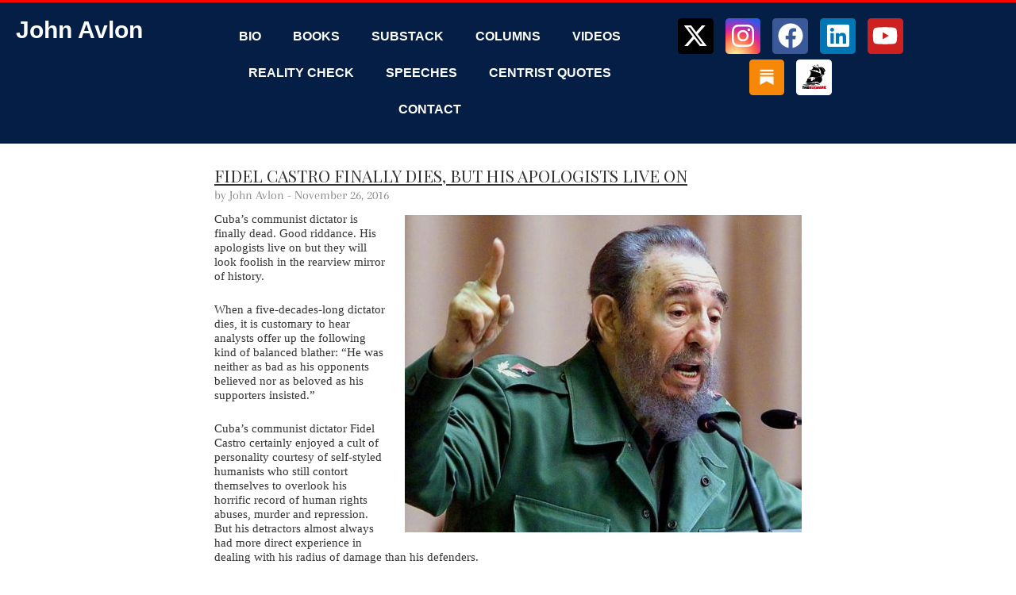

--- FILE ---
content_type: text/html; charset=UTF-8
request_url: https://johnavlon.com/columns/featured-columns/fidel-castro-finally-dies-but-his-apologists-live-on/
body_size: 18272
content:

<!DOCTYPE html>
<html lang="en-US">
<head>
	<meta charset="UTF-8">
	<meta name="viewport" content="width=device-width, initial-scale=1.0, viewport-fit=cover" />			<title>
			Fidel Castro Finally Dies, But His Apologists Live On &#8211; John Avlon		</title>
		<meta name='robots' content='max-image-preview:large' />
<link rel='dns-prefetch' href='//stackpath.bootstrapcdn.com' />
<link rel='dns-prefetch' href='//www.googletagmanager.com' />
<link rel='dns-prefetch' href='//cdnjs.cloudflare.com' />
<link rel="alternate" type="application/rss+xml" title="John Avlon &raquo; Feed" href="https://johnavlon.com/feed/" />
<link rel="alternate" type="application/rss+xml" title="John Avlon &raquo; Comments Feed" href="https://johnavlon.com/comments/feed/" />
<link rel="alternate" type="application/rss+xml" title="John Avlon &raquo; Fidel Castro Finally Dies, But His Apologists Live On Comments Feed" href="https://johnavlon.com/columns/featured-columns/fidel-castro-finally-dies-but-his-apologists-live-on/feed/" />
<link rel="alternate" title="oEmbed (JSON)" type="application/json+oembed" href="https://johnavlon.com/wp-json/oembed/1.0/embed?url=https%3A%2F%2Fjohnavlon.com%2Fcolumns%2Ffeatured-columns%2Ffidel-castro-finally-dies-but-his-apologists-live-on%2F" />
<link rel="alternate" title="oEmbed (XML)" type="text/xml+oembed" href="https://johnavlon.com/wp-json/oembed/1.0/embed?url=https%3A%2F%2Fjohnavlon.com%2Fcolumns%2Ffeatured-columns%2Ffidel-castro-finally-dies-but-his-apologists-live-on%2F&#038;format=xml" />
<style id='wp-img-auto-sizes-contain-inline-css' type='text/css'>
img:is([sizes=auto i],[sizes^="auto," i]){contain-intrinsic-size:3000px 1500px}
/*# sourceURL=wp-img-auto-sizes-contain-inline-css */
</style>
<style id='wp-emoji-styles-inline-css' type='text/css'>

	img.wp-smiley, img.emoji {
		display: inline !important;
		border: none !important;
		box-shadow: none !important;
		height: 1em !important;
		width: 1em !important;
		margin: 0 0.07em !important;
		vertical-align: -0.1em !important;
		background: none !important;
		padding: 0 !important;
	}
/*# sourceURL=wp-emoji-styles-inline-css */
</style>
<link rel='stylesheet' id='wp-block-library-css' href='https://johnavlon.com/wp-includes/css/dist/block-library/style.min.css?ver=c3efda762fa413127a3c3158977e909f' type='text/css' media='all' />
<style id='classic-theme-styles-inline-css' type='text/css'>
/*! This file is auto-generated */
.wp-block-button__link{color:#fff;background-color:#32373c;border-radius:9999px;box-shadow:none;text-decoration:none;padding:calc(.667em + 2px) calc(1.333em + 2px);font-size:1.125em}.wp-block-file__button{background:#32373c;color:#fff;text-decoration:none}
/*# sourceURL=/wp-includes/css/classic-themes.min.css */
</style>
<style id='global-styles-inline-css' type='text/css'>
:root{--wp--preset--aspect-ratio--square: 1;--wp--preset--aspect-ratio--4-3: 4/3;--wp--preset--aspect-ratio--3-4: 3/4;--wp--preset--aspect-ratio--3-2: 3/2;--wp--preset--aspect-ratio--2-3: 2/3;--wp--preset--aspect-ratio--16-9: 16/9;--wp--preset--aspect-ratio--9-16: 9/16;--wp--preset--color--black: #000000;--wp--preset--color--cyan-bluish-gray: #abb8c3;--wp--preset--color--white: #ffffff;--wp--preset--color--pale-pink: #f78da7;--wp--preset--color--vivid-red: #cf2e2e;--wp--preset--color--luminous-vivid-orange: #ff6900;--wp--preset--color--luminous-vivid-amber: #fcb900;--wp--preset--color--light-green-cyan: #7bdcb5;--wp--preset--color--vivid-green-cyan: #00d084;--wp--preset--color--pale-cyan-blue: #8ed1fc;--wp--preset--color--vivid-cyan-blue: #0693e3;--wp--preset--color--vivid-purple: #9b51e0;--wp--preset--gradient--vivid-cyan-blue-to-vivid-purple: linear-gradient(135deg,rgb(6,147,227) 0%,rgb(155,81,224) 100%);--wp--preset--gradient--light-green-cyan-to-vivid-green-cyan: linear-gradient(135deg,rgb(122,220,180) 0%,rgb(0,208,130) 100%);--wp--preset--gradient--luminous-vivid-amber-to-luminous-vivid-orange: linear-gradient(135deg,rgb(252,185,0) 0%,rgb(255,105,0) 100%);--wp--preset--gradient--luminous-vivid-orange-to-vivid-red: linear-gradient(135deg,rgb(255,105,0) 0%,rgb(207,46,46) 100%);--wp--preset--gradient--very-light-gray-to-cyan-bluish-gray: linear-gradient(135deg,rgb(238,238,238) 0%,rgb(169,184,195) 100%);--wp--preset--gradient--cool-to-warm-spectrum: linear-gradient(135deg,rgb(74,234,220) 0%,rgb(151,120,209) 20%,rgb(207,42,186) 40%,rgb(238,44,130) 60%,rgb(251,105,98) 80%,rgb(254,248,76) 100%);--wp--preset--gradient--blush-light-purple: linear-gradient(135deg,rgb(255,206,236) 0%,rgb(152,150,240) 100%);--wp--preset--gradient--blush-bordeaux: linear-gradient(135deg,rgb(254,205,165) 0%,rgb(254,45,45) 50%,rgb(107,0,62) 100%);--wp--preset--gradient--luminous-dusk: linear-gradient(135deg,rgb(255,203,112) 0%,rgb(199,81,192) 50%,rgb(65,88,208) 100%);--wp--preset--gradient--pale-ocean: linear-gradient(135deg,rgb(255,245,203) 0%,rgb(182,227,212) 50%,rgb(51,167,181) 100%);--wp--preset--gradient--electric-grass: linear-gradient(135deg,rgb(202,248,128) 0%,rgb(113,206,126) 100%);--wp--preset--gradient--midnight: linear-gradient(135deg,rgb(2,3,129) 0%,rgb(40,116,252) 100%);--wp--preset--font-size--small: 13px;--wp--preset--font-size--medium: 20px;--wp--preset--font-size--large: 36px;--wp--preset--font-size--x-large: 42px;--wp--preset--spacing--20: 0.44rem;--wp--preset--spacing--30: 0.67rem;--wp--preset--spacing--40: 1rem;--wp--preset--spacing--50: 1.5rem;--wp--preset--spacing--60: 2.25rem;--wp--preset--spacing--70: 3.38rem;--wp--preset--spacing--80: 5.06rem;--wp--preset--shadow--natural: 6px 6px 9px rgba(0, 0, 0, 0.2);--wp--preset--shadow--deep: 12px 12px 50px rgba(0, 0, 0, 0.4);--wp--preset--shadow--sharp: 6px 6px 0px rgba(0, 0, 0, 0.2);--wp--preset--shadow--outlined: 6px 6px 0px -3px rgb(255, 255, 255), 6px 6px rgb(0, 0, 0);--wp--preset--shadow--crisp: 6px 6px 0px rgb(0, 0, 0);}:where(.is-layout-flex){gap: 0.5em;}:where(.is-layout-grid){gap: 0.5em;}body .is-layout-flex{display: flex;}.is-layout-flex{flex-wrap: wrap;align-items: center;}.is-layout-flex > :is(*, div){margin: 0;}body .is-layout-grid{display: grid;}.is-layout-grid > :is(*, div){margin: 0;}:where(.wp-block-columns.is-layout-flex){gap: 2em;}:where(.wp-block-columns.is-layout-grid){gap: 2em;}:where(.wp-block-post-template.is-layout-flex){gap: 1.25em;}:where(.wp-block-post-template.is-layout-grid){gap: 1.25em;}.has-black-color{color: var(--wp--preset--color--black) !important;}.has-cyan-bluish-gray-color{color: var(--wp--preset--color--cyan-bluish-gray) !important;}.has-white-color{color: var(--wp--preset--color--white) !important;}.has-pale-pink-color{color: var(--wp--preset--color--pale-pink) !important;}.has-vivid-red-color{color: var(--wp--preset--color--vivid-red) !important;}.has-luminous-vivid-orange-color{color: var(--wp--preset--color--luminous-vivid-orange) !important;}.has-luminous-vivid-amber-color{color: var(--wp--preset--color--luminous-vivid-amber) !important;}.has-light-green-cyan-color{color: var(--wp--preset--color--light-green-cyan) !important;}.has-vivid-green-cyan-color{color: var(--wp--preset--color--vivid-green-cyan) !important;}.has-pale-cyan-blue-color{color: var(--wp--preset--color--pale-cyan-blue) !important;}.has-vivid-cyan-blue-color{color: var(--wp--preset--color--vivid-cyan-blue) !important;}.has-vivid-purple-color{color: var(--wp--preset--color--vivid-purple) !important;}.has-black-background-color{background-color: var(--wp--preset--color--black) !important;}.has-cyan-bluish-gray-background-color{background-color: var(--wp--preset--color--cyan-bluish-gray) !important;}.has-white-background-color{background-color: var(--wp--preset--color--white) !important;}.has-pale-pink-background-color{background-color: var(--wp--preset--color--pale-pink) !important;}.has-vivid-red-background-color{background-color: var(--wp--preset--color--vivid-red) !important;}.has-luminous-vivid-orange-background-color{background-color: var(--wp--preset--color--luminous-vivid-orange) !important;}.has-luminous-vivid-amber-background-color{background-color: var(--wp--preset--color--luminous-vivid-amber) !important;}.has-light-green-cyan-background-color{background-color: var(--wp--preset--color--light-green-cyan) !important;}.has-vivid-green-cyan-background-color{background-color: var(--wp--preset--color--vivid-green-cyan) !important;}.has-pale-cyan-blue-background-color{background-color: var(--wp--preset--color--pale-cyan-blue) !important;}.has-vivid-cyan-blue-background-color{background-color: var(--wp--preset--color--vivid-cyan-blue) !important;}.has-vivid-purple-background-color{background-color: var(--wp--preset--color--vivid-purple) !important;}.has-black-border-color{border-color: var(--wp--preset--color--black) !important;}.has-cyan-bluish-gray-border-color{border-color: var(--wp--preset--color--cyan-bluish-gray) !important;}.has-white-border-color{border-color: var(--wp--preset--color--white) !important;}.has-pale-pink-border-color{border-color: var(--wp--preset--color--pale-pink) !important;}.has-vivid-red-border-color{border-color: var(--wp--preset--color--vivid-red) !important;}.has-luminous-vivid-orange-border-color{border-color: var(--wp--preset--color--luminous-vivid-orange) !important;}.has-luminous-vivid-amber-border-color{border-color: var(--wp--preset--color--luminous-vivid-amber) !important;}.has-light-green-cyan-border-color{border-color: var(--wp--preset--color--light-green-cyan) !important;}.has-vivid-green-cyan-border-color{border-color: var(--wp--preset--color--vivid-green-cyan) !important;}.has-pale-cyan-blue-border-color{border-color: var(--wp--preset--color--pale-cyan-blue) !important;}.has-vivid-cyan-blue-border-color{border-color: var(--wp--preset--color--vivid-cyan-blue) !important;}.has-vivid-purple-border-color{border-color: var(--wp--preset--color--vivid-purple) !important;}.has-vivid-cyan-blue-to-vivid-purple-gradient-background{background: var(--wp--preset--gradient--vivid-cyan-blue-to-vivid-purple) !important;}.has-light-green-cyan-to-vivid-green-cyan-gradient-background{background: var(--wp--preset--gradient--light-green-cyan-to-vivid-green-cyan) !important;}.has-luminous-vivid-amber-to-luminous-vivid-orange-gradient-background{background: var(--wp--preset--gradient--luminous-vivid-amber-to-luminous-vivid-orange) !important;}.has-luminous-vivid-orange-to-vivid-red-gradient-background{background: var(--wp--preset--gradient--luminous-vivid-orange-to-vivid-red) !important;}.has-very-light-gray-to-cyan-bluish-gray-gradient-background{background: var(--wp--preset--gradient--very-light-gray-to-cyan-bluish-gray) !important;}.has-cool-to-warm-spectrum-gradient-background{background: var(--wp--preset--gradient--cool-to-warm-spectrum) !important;}.has-blush-light-purple-gradient-background{background: var(--wp--preset--gradient--blush-light-purple) !important;}.has-blush-bordeaux-gradient-background{background: var(--wp--preset--gradient--blush-bordeaux) !important;}.has-luminous-dusk-gradient-background{background: var(--wp--preset--gradient--luminous-dusk) !important;}.has-pale-ocean-gradient-background{background: var(--wp--preset--gradient--pale-ocean) !important;}.has-electric-grass-gradient-background{background: var(--wp--preset--gradient--electric-grass) !important;}.has-midnight-gradient-background{background: var(--wp--preset--gradient--midnight) !important;}.has-small-font-size{font-size: var(--wp--preset--font-size--small) !important;}.has-medium-font-size{font-size: var(--wp--preset--font-size--medium) !important;}.has-large-font-size{font-size: var(--wp--preset--font-size--large) !important;}.has-x-large-font-size{font-size: var(--wp--preset--font-size--x-large) !important;}
:where(.wp-block-post-template.is-layout-flex){gap: 1.25em;}:where(.wp-block-post-template.is-layout-grid){gap: 1.25em;}
:where(.wp-block-term-template.is-layout-flex){gap: 1.25em;}:where(.wp-block-term-template.is-layout-grid){gap: 1.25em;}
:where(.wp-block-columns.is-layout-flex){gap: 2em;}:where(.wp-block-columns.is-layout-grid){gap: 2em;}
:root :where(.wp-block-pullquote){font-size: 1.5em;line-height: 1.6;}
/*# sourceURL=global-styles-inline-css */
</style>
<link rel='stylesheet' id='bootstrap-style-css' href='https://johnavlon.com/wp-content/themes/johnavlon/css/bootstrap.css?ver=c3efda762fa413127a3c3158977e909f' type='text/css' media='all' />
<link rel='stylesheet' id='bootstrap-theme-css' href='https://johnavlon.com/wp-content/themes/johnavlon/css/bootstrap-theme.css?ver=c3efda762fa413127a3c3158977e909f' type='text/css' media='all' />
<link rel='stylesheet' id='fontawesome1-css' href='https://cdnjs.cloudflare.com/ajax/libs/font-awesome/4.7.0/css/font-awesome.min.css?ver=c3efda762fa413127a3c3158977e909f' type='text/css' media='all' />
<link rel='stylesheet' id='style-css' href='https://johnavlon.com/wp-content/themes/johnavlon/style.css?ver=c3efda762fa413127a3c3158977e909f' type='text/css' media='all' />
<link rel='stylesheet' id='elementor-frontend-css' href='https://johnavlon.com/wp-content/plugins/elementor/assets/css/frontend.min.css?ver=3.34.2' type='text/css' media='all' />
<style id='elementor-frontend-inline-css' type='text/css'>
.elementor-kit-7594{--e-global-color-primary:#6EC1E4;--e-global-color-secondary:#54595F;--e-global-color-text:#7A7A7A;--e-global-color-accent:#61CE70;--e-global-typography-primary-font-family:"Roboto";--e-global-typography-primary-font-weight:600;--e-global-typography-secondary-font-family:"Roboto Slab";--e-global-typography-secondary-font-weight:400;--e-global-typography-text-font-family:"Roboto";--e-global-typography-text-font-weight:400;--e-global-typography-accent-font-family:"Roboto";--e-global-typography-accent-font-weight:500;}.elementor-kit-7594 e-page-transition{background-color:#FFBC7D;}.elementor-section.elementor-section-boxed > .elementor-container{max-width:1140px;}.e-con{--container-max-width:1140px;}.elementor-widget:not(:last-child){margin-block-end:20px;}.elementor-element{--widgets-spacing:20px 20px;--widgets-spacing-row:20px;--widgets-spacing-column:20px;}{}h1.entry-title{display:var(--page-title-display);}@media(max-width:1024px){.elementor-section.elementor-section-boxed > .elementor-container{max-width:1024px;}.e-con{--container-max-width:1024px;}}@media(max-width:767px){.elementor-section.elementor-section-boxed > .elementor-container{max-width:767px;}.e-con{--container-max-width:767px;}}
.elementor-widget-container .eael-protected-content-message{font-family:var( --e-global-typography-secondary-font-family ), Sans-serif;font-weight:var( --e-global-typography-secondary-font-weight );}.elementor-widget-container .protected-content-error-msg{font-family:var( --e-global-typography-secondary-font-family ), Sans-serif;font-weight:var( --e-global-typography-secondary-font-weight );}.elementor-7603 .elementor-element.elementor-element-4642348{--display:flex;--min-height:104px;--flex-direction:row;--container-widget-width:calc( ( 1 - var( --container-widget-flex-grow ) ) * 100% );--container-widget-height:100%;--container-widget-flex-grow:1;--container-widget-align-self:stretch;--flex-wrap-mobile:wrap;--align-items:center;border-style:solid;--border-style:solid;border-width:3px 0px 0px 0px;--border-top-width:3px;--border-right-width:0px;--border-bottom-width:0px;--border-left-width:0px;border-color:#FF0202;--border-color:#FF0202;--border-radius:0px 0px 0px 0px;}.elementor-7603 .elementor-element.elementor-element-4642348:not(.elementor-motion-effects-element-type-background), .elementor-7603 .elementor-element.elementor-element-4642348 > .elementor-motion-effects-container > .elementor-motion-effects-layer{background-color:#041E45;}.elementor-7603 .elementor-element.elementor-element-259400e{--display:flex;--flex-direction:column;--container-widget-width:calc( ( 1 - var( --container-widget-flex-grow ) ) * 100% );--container-widget-height:initial;--container-widget-flex-grow:0;--container-widget-align-self:initial;--flex-wrap-mobile:wrap;--align-items:center;}.elementor-7603 .elementor-element.elementor-element-259400e.e-con{--flex-grow:0;--flex-shrink:0;}.elementor-widget-heading .eael-protected-content-message{font-family:var( --e-global-typography-secondary-font-family ), Sans-serif;font-weight:var( --e-global-typography-secondary-font-weight );}.elementor-widget-heading .protected-content-error-msg{font-family:var( --e-global-typography-secondary-font-family ), Sans-serif;font-weight:var( --e-global-typography-secondary-font-weight );}.elementor-widget-heading .elementor-heading-title{font-family:var( --e-global-typography-primary-font-family ), Sans-serif;font-weight:var( --e-global-typography-primary-font-weight );color:var( --e-global-color-primary );}.elementor-7603 .elementor-element.elementor-element-dff0e32 .elementor-heading-title{font-family:"Playfair Display SC Regular", Sans-serif;font-size:30px;font-weight:600;color:#FFFFFF;}.elementor-7603 .elementor-element.elementor-element-dc13110{--display:flex;--flex-direction:column;--container-widget-width:100%;--container-widget-height:initial;--container-widget-flex-grow:0;--container-widget-align-self:initial;--flex-wrap-mobile:wrap;}.elementor-7603 .elementor-element.elementor-element-dc13110.e-con{--flex-grow:0;--flex-shrink:0;}.elementor-widget-nav-menu .eael-protected-content-message{font-family:var( --e-global-typography-secondary-font-family ), Sans-serif;font-weight:var( --e-global-typography-secondary-font-weight );}.elementor-widget-nav-menu .protected-content-error-msg{font-family:var( --e-global-typography-secondary-font-family ), Sans-serif;font-weight:var( --e-global-typography-secondary-font-weight );}.elementor-widget-nav-menu .elementor-nav-menu .elementor-item{font-family:var( --e-global-typography-primary-font-family ), Sans-serif;font-weight:var( --e-global-typography-primary-font-weight );}.elementor-widget-nav-menu .elementor-nav-menu--main .elementor-item{color:var( --e-global-color-text );fill:var( --e-global-color-text );}.elementor-widget-nav-menu .elementor-nav-menu--main .elementor-item:hover,
					.elementor-widget-nav-menu .elementor-nav-menu--main .elementor-item.elementor-item-active,
					.elementor-widget-nav-menu .elementor-nav-menu--main .elementor-item.highlighted,
					.elementor-widget-nav-menu .elementor-nav-menu--main .elementor-item:focus{color:var( --e-global-color-accent );fill:var( --e-global-color-accent );}.elementor-widget-nav-menu .elementor-nav-menu--main:not(.e--pointer-framed) .elementor-item:before,
					.elementor-widget-nav-menu .elementor-nav-menu--main:not(.e--pointer-framed) .elementor-item:after{background-color:var( --e-global-color-accent );}.elementor-widget-nav-menu .e--pointer-framed .elementor-item:before,
					.elementor-widget-nav-menu .e--pointer-framed .elementor-item:after{border-color:var( --e-global-color-accent );}.elementor-widget-nav-menu{--e-nav-menu-divider-color:var( --e-global-color-text );}.elementor-widget-nav-menu .elementor-nav-menu--dropdown .elementor-item, .elementor-widget-nav-menu .elementor-nav-menu--dropdown  .elementor-sub-item{font-family:var( --e-global-typography-accent-font-family ), Sans-serif;font-weight:var( --e-global-typography-accent-font-weight );}.elementor-7603 .elementor-element.elementor-element-8b87e4c{width:var( --container-widget-width, 98.623% );max-width:98.623%;--container-widget-width:98.623%;--container-widget-flex-grow:0;}.elementor-7603 .elementor-element.elementor-element-8b87e4c.elementor-element{--flex-grow:0;--flex-shrink:0;}.elementor-7603 .elementor-element.elementor-element-8b87e4c .elementor-nav-menu .elementor-item{font-family:"Playfair Display SC Regular", Sans-serif;font-size:16px;font-weight:600;text-transform:uppercase;}.elementor-7603 .elementor-element.elementor-element-8b87e4c .elementor-nav-menu--main .elementor-item{color:#FFFFFF;fill:#FFFFFF;}.elementor-7603 .elementor-element.elementor-element-8b87e4c .elementor-nav-menu--main .elementor-item:hover,
					.elementor-7603 .elementor-element.elementor-element-8b87e4c .elementor-nav-menu--main .elementor-item.elementor-item-active,
					.elementor-7603 .elementor-element.elementor-element-8b87e4c .elementor-nav-menu--main .elementor-item.highlighted,
					.elementor-7603 .elementor-element.elementor-element-8b87e4c .elementor-nav-menu--main .elementor-item:focus{color:#FF0000;fill:#FF0000;}.elementor-7603 .elementor-element.elementor-element-8b87e4c .elementor-nav-menu--main:not(.e--pointer-framed) .elementor-item:before,
					.elementor-7603 .elementor-element.elementor-element-8b87e4c .elementor-nav-menu--main:not(.e--pointer-framed) .elementor-item:after{background-color:#FF0000;}.elementor-7603 .elementor-element.elementor-element-8b87e4c .e--pointer-framed .elementor-item:before,
					.elementor-7603 .elementor-element.elementor-element-8b87e4c .e--pointer-framed .elementor-item:after{border-color:#FF0000;}.elementor-7603 .elementor-element.elementor-element-8b87e4c .elementor-nav-menu--dropdown a, .elementor-7603 .elementor-element.elementor-element-8b87e4c .elementor-menu-toggle{color:#FFFFFF;fill:#FFFFFF;}.elementor-7603 .elementor-element.elementor-element-8b87e4c .elementor-nav-menu--dropdown{background-color:#041E45;}.elementor-7603 .elementor-element.elementor-element-8b87e4c .elementor-nav-menu--dropdown a:hover,
					.elementor-7603 .elementor-element.elementor-element-8b87e4c .elementor-nav-menu--dropdown a:focus,
					.elementor-7603 .elementor-element.elementor-element-8b87e4c .elementor-nav-menu--dropdown a.elementor-item-active,
					.elementor-7603 .elementor-element.elementor-element-8b87e4c .elementor-nav-menu--dropdown a.highlighted,
					.elementor-7603 .elementor-element.elementor-element-8b87e4c .elementor-menu-toggle:hover,
					.elementor-7603 .elementor-element.elementor-element-8b87e4c .elementor-menu-toggle:focus{color:#FF0000;}.elementor-7603 .elementor-element.elementor-element-8b87e4c .elementor-nav-menu--dropdown a.elementor-item-active{color:#FF0000;}.elementor-7603 .elementor-element.elementor-element-8b87e4c .elementor-nav-menu--dropdown .elementor-item, .elementor-7603 .elementor-element.elementor-element-8b87e4c .elementor-nav-menu--dropdown  .elementor-sub-item{font-family:"Playfair Display SC Regular", Sans-serif;font-size:14px;font-weight:500;}.elementor-7603 .elementor-element.elementor-element-321a7b4{--display:flex;--flex-direction:column;--container-widget-width:100%;--container-widget-height:initial;--container-widget-flex-grow:0;--container-widget-align-self:initial;--flex-wrap-mobile:wrap;}.elementor-7603 .elementor-element.elementor-element-321a7b4.e-con{--flex-grow:0;--flex-shrink:0;}.elementor-widget-social-icons .eael-protected-content-message{font-family:var( --e-global-typography-secondary-font-family ), Sans-serif;font-weight:var( --e-global-typography-secondary-font-weight );}.elementor-widget-social-icons .protected-content-error-msg{font-family:var( --e-global-typography-secondary-font-family ), Sans-serif;font-weight:var( --e-global-typography-secondary-font-weight );}.elementor-7603 .elementor-element.elementor-element-bf6e2da .elementor-repeater-item-c56ff45.elementor-social-icon{background-color:#F68707;}.elementor-7603 .elementor-element.elementor-element-bf6e2da .elementor-repeater-item-c56ff45.elementor-social-icon i{color:#FFFFFF;}.elementor-7603 .elementor-element.elementor-element-bf6e2da .elementor-repeater-item-c56ff45.elementor-social-icon svg{fill:#FFFFFF;}.elementor-7603 .elementor-element.elementor-element-bf6e2da .elementor-repeater-item-b2cac00.elementor-social-icon{background-color:#FEFEFE;}.elementor-7603 .elementor-element.elementor-element-bf6e2da{--grid-template-columns:repeat(0, auto);--icon-size:32px;--grid-column-gap:12px;--grid-row-gap:7px;}.elementor-7603 .elementor-element.elementor-element-bf6e2da .elementor-widget-container{text-align:center;}.elementor-7603 .elementor-element.elementor-element-bf6e2da .elementor-social-icon{--icon-padding:0.2em;}.elementor-7603 .elementor-element.elementor-element-742880d{--display:flex;--min-height:104px;--flex-direction:row;--container-widget-width:calc( ( 1 - var( --container-widget-flex-grow ) ) * 100% );--container-widget-height:100%;--container-widget-flex-grow:1;--container-widget-align-self:stretch;--flex-wrap-mobile:wrap;--align-items:center;border-style:solid;--border-style:solid;border-width:3px 0px 0px 0px;--border-top-width:3px;--border-right-width:0px;--border-bottom-width:0px;--border-left-width:0px;border-color:#FF0202;--border-color:#FF0202;--border-radius:0px 0px 0px 0px;}.elementor-7603 .elementor-element.elementor-element-742880d:not(.elementor-motion-effects-element-type-background), .elementor-7603 .elementor-element.elementor-element-742880d > .elementor-motion-effects-container > .elementor-motion-effects-layer{background-color:#041E45;}.elementor-7603 .elementor-element.elementor-element-a3ee1c7{--display:flex;--flex-direction:column;--container-widget-width:100%;--container-widget-height:initial;--container-widget-flex-grow:0;--container-widget-align-self:initial;--flex-wrap-mobile:wrap;}.elementor-7603 .elementor-element.elementor-element-05a32ae .elementor-heading-title{font-family:"Playfair Display SC Regular", Sans-serif;font-weight:600;color:#FFFFFF;}.elementor-7603 .elementor-element.elementor-element-226f8b8{--display:flex;--flex-direction:column;--container-widget-width:100%;--container-widget-height:initial;--container-widget-flex-grow:0;--container-widget-align-self:initial;--flex-wrap-mobile:wrap;}.elementor-7603 .elementor-element.elementor-element-3ae91ac{--grid-template-columns:repeat(0, auto);--icon-size:22px;--grid-column-gap:5px;--grid-row-gap:0px;}.elementor-7603 .elementor-element.elementor-element-3ae91ac .elementor-widget-container{text-align:center;}.elementor-7603 .elementor-element.elementor-element-fc729b3{--display:flex;--min-height:104px;--flex-direction:row;--container-widget-width:calc( ( 1 - var( --container-widget-flex-grow ) ) * 100% );--container-widget-height:100%;--container-widget-flex-grow:1;--container-widget-align-self:stretch;--flex-wrap-mobile:wrap;--align-items:center;border-style:solid;--border-style:solid;border-width:3px 0px 0px 0px;--border-top-width:3px;--border-right-width:0px;--border-bottom-width:0px;--border-left-width:0px;border-color:#FF0202;--border-color:#FF0202;--border-radius:0px 0px 0px 0px;}.elementor-7603 .elementor-element.elementor-element-fc729b3:not(.elementor-motion-effects-element-type-background), .elementor-7603 .elementor-element.elementor-element-fc729b3 > .elementor-motion-effects-container > .elementor-motion-effects-layer{background-color:#041E45;}.elementor-7603 .elementor-element.elementor-element-52317f7 .elementor-nav-menu .elementor-item{font-family:"Playfair Display SC Regular", Sans-serif;font-size:16px;font-weight:600;text-transform:uppercase;}.elementor-7603 .elementor-element.elementor-element-52317f7 .elementor-nav-menu--main .elementor-item{color:#FFFFFF;fill:#FFFFFF;}.elementor-7603 .elementor-element.elementor-element-52317f7 .elementor-nav-menu--main .elementor-item:hover,
					.elementor-7603 .elementor-element.elementor-element-52317f7 .elementor-nav-menu--main .elementor-item.elementor-item-active,
					.elementor-7603 .elementor-element.elementor-element-52317f7 .elementor-nav-menu--main .elementor-item.highlighted,
					.elementor-7603 .elementor-element.elementor-element-52317f7 .elementor-nav-menu--main .elementor-item:focus{color:#FF0000;fill:#FF0000;}.elementor-7603 .elementor-element.elementor-element-52317f7 .elementor-nav-menu--main:not(.e--pointer-framed) .elementor-item:before,
					.elementor-7603 .elementor-element.elementor-element-52317f7 .elementor-nav-menu--main:not(.e--pointer-framed) .elementor-item:after{background-color:#FF0000;}.elementor-7603 .elementor-element.elementor-element-52317f7 .e--pointer-framed .elementor-item:before,
					.elementor-7603 .elementor-element.elementor-element-52317f7 .e--pointer-framed .elementor-item:after{border-color:#FF0000;}.elementor-7603 .elementor-element.elementor-element-52317f7 .elementor-nav-menu--dropdown a, .elementor-7603 .elementor-element.elementor-element-52317f7 .elementor-menu-toggle{color:#FFFFFF;fill:#FFFFFF;}.elementor-7603 .elementor-element.elementor-element-52317f7 .elementor-nav-menu--dropdown{background-color:#041E45;}.elementor-7603 .elementor-element.elementor-element-52317f7 .elementor-nav-menu--dropdown a:hover,
					.elementor-7603 .elementor-element.elementor-element-52317f7 .elementor-nav-menu--dropdown a:focus,
					.elementor-7603 .elementor-element.elementor-element-52317f7 .elementor-nav-menu--dropdown a.elementor-item-active,
					.elementor-7603 .elementor-element.elementor-element-52317f7 .elementor-nav-menu--dropdown a.highlighted,
					.elementor-7603 .elementor-element.elementor-element-52317f7 .elementor-menu-toggle:hover,
					.elementor-7603 .elementor-element.elementor-element-52317f7 .elementor-menu-toggle:focus{color:#FF0000;}.elementor-7603 .elementor-element.elementor-element-52317f7 .elementor-nav-menu--dropdown a.elementor-item-active{color:#FF0000;}.elementor-7603 .elementor-element.elementor-element-52317f7 .elementor-nav-menu--dropdown .elementor-item, .elementor-7603 .elementor-element.elementor-element-52317f7 .elementor-nav-menu--dropdown  .elementor-sub-item{font-family:"Playfair Display SC Regular", Sans-serif;font-size:14px;font-weight:500;}.elementor-theme-builder-content-area{height:400px;}.elementor-location-header:before, .elementor-location-footer:before{content:"";display:table;clear:both;}@media(min-width:768px){.elementor-7603 .elementor-element.elementor-element-259400e{--width:20%;}.elementor-7603 .elementor-element.elementor-element-dc13110{--width:44.986%;}.elementor-7603 .elementor-element.elementor-element-321a7b4{--width:26.514%;}.elementor-7603 .elementor-element.elementor-element-a3ee1c7{--width:50%;}.elementor-7603 .elementor-element.elementor-element-226f8b8{--width:50%;}}@media(max-width:1024px){.elementor-7603 .elementor-element.elementor-element-dff0e32{text-align:center;}.elementor-7603 .elementor-element.elementor-element-dff0e32 .elementor-heading-title{font-size:22px;}.elementor-7603 .elementor-element.elementor-element-8b87e4c .elementor-nav-menu .elementor-item{font-size:14px;}.elementor-7603 .elementor-element.elementor-element-05a32ae{text-align:center;}.elementor-7603 .elementor-element.elementor-element-05a32ae .elementor-heading-title{font-size:32px;letter-spacing:1px;}.elementor-7603 .elementor-element.elementor-element-fc729b3{border-width:0px 0px 0px 0px;--border-top-width:0px;--border-right-width:0px;--border-bottom-width:0px;--border-left-width:0px;}.elementor-7603 .elementor-element.elementor-element-52317f7 .elementor-nav-menu .elementor-item{font-size:14px;}}@media(max-width:767px){.elementor-7603 .elementor-element.elementor-element-05a32ae .elementor-heading-title{font-size:34px;}.elementor-7603 .elementor-element.elementor-element-226f8b8.e-con{--order:-99999 /* order start hack */;}.elementor-7603 .elementor-element.elementor-element-3ae91ac{--icon-size:19px;}}/* Start custom CSS for social-icons, class: .elementor-element-bf6e2da *//* IG icon fix */


div.elementor-social-icons-wrapper a.elementor-icon.elementor-social-icon.elementor-social-icon-instagram {
background: radial-gradient(circle at 30% 107%, #fdf497 0%, #fdf497 5%, #fd5949 45%,#d6249f 60%,#285AEB 90%);
}/* End custom CSS */
.elementor-widget-container .eael-protected-content-message{font-family:var( --e-global-typography-secondary-font-family ), Sans-serif;font-weight:var( --e-global-typography-secondary-font-weight );}.elementor-widget-container .protected-content-error-msg{font-family:var( --e-global-typography-secondary-font-family ), Sans-serif;font-weight:var( --e-global-typography-secondary-font-weight );}.elementor-7608 .elementor-element.elementor-element-81c8c05{--display:flex;--min-height:185px;--flex-direction:column;--container-widget-width:calc( ( 1 - var( --container-widget-flex-grow ) ) * 100% );--container-widget-height:initial;--container-widget-flex-grow:0;--container-widget-align-self:initial;--flex-wrap-mobile:wrap;--justify-content:center;--align-items:center;border-style:none;--border-style:none;--border-radius:0px 0px 0px 0px;}.elementor-7608 .elementor-element.elementor-element-81c8c05:not(.elementor-motion-effects-element-type-background), .elementor-7608 .elementor-element.elementor-element-81c8c05 > .elementor-motion-effects-container > .elementor-motion-effects-layer{background-color:#041E45;}.elementor-widget-nav-menu .eael-protected-content-message{font-family:var( --e-global-typography-secondary-font-family ), Sans-serif;font-weight:var( --e-global-typography-secondary-font-weight );}.elementor-widget-nav-menu .protected-content-error-msg{font-family:var( --e-global-typography-secondary-font-family ), Sans-serif;font-weight:var( --e-global-typography-secondary-font-weight );}.elementor-widget-nav-menu .elementor-nav-menu .elementor-item{font-family:var( --e-global-typography-primary-font-family ), Sans-serif;font-weight:var( --e-global-typography-primary-font-weight );}.elementor-widget-nav-menu .elementor-nav-menu--main .elementor-item{color:var( --e-global-color-text );fill:var( --e-global-color-text );}.elementor-widget-nav-menu .elementor-nav-menu--main .elementor-item:hover,
					.elementor-widget-nav-menu .elementor-nav-menu--main .elementor-item.elementor-item-active,
					.elementor-widget-nav-menu .elementor-nav-menu--main .elementor-item.highlighted,
					.elementor-widget-nav-menu .elementor-nav-menu--main .elementor-item:focus{color:var( --e-global-color-accent );fill:var( --e-global-color-accent );}.elementor-widget-nav-menu .elementor-nav-menu--main:not(.e--pointer-framed) .elementor-item:before,
					.elementor-widget-nav-menu .elementor-nav-menu--main:not(.e--pointer-framed) .elementor-item:after{background-color:var( --e-global-color-accent );}.elementor-widget-nav-menu .e--pointer-framed .elementor-item:before,
					.elementor-widget-nav-menu .e--pointer-framed .elementor-item:after{border-color:var( --e-global-color-accent );}.elementor-widget-nav-menu{--e-nav-menu-divider-color:var( --e-global-color-text );}.elementor-widget-nav-menu .elementor-nav-menu--dropdown .elementor-item, .elementor-widget-nav-menu .elementor-nav-menu--dropdown  .elementor-sub-item{font-family:var( --e-global-typography-accent-font-family ), Sans-serif;font-weight:var( --e-global-typography-accent-font-weight );}.elementor-7608 .elementor-element.elementor-element-cc9a3c7 .elementor-nav-menu .elementor-item{font-family:"Playfair Display SC Regular", Sans-serif;font-size:16px;font-weight:600;text-transform:uppercase;}.elementor-7608 .elementor-element.elementor-element-cc9a3c7 .elementor-nav-menu--main .elementor-item{color:#FFFFFF;fill:#FFFFFF;}.elementor-7608 .elementor-element.elementor-element-cc9a3c7 .elementor-nav-menu--main .elementor-item:hover,
					.elementor-7608 .elementor-element.elementor-element-cc9a3c7 .elementor-nav-menu--main .elementor-item.elementor-item-active,
					.elementor-7608 .elementor-element.elementor-element-cc9a3c7 .elementor-nav-menu--main .elementor-item.highlighted,
					.elementor-7608 .elementor-element.elementor-element-cc9a3c7 .elementor-nav-menu--main .elementor-item:focus{color:#FF0000;fill:#FF0000;}.elementor-7608 .elementor-element.elementor-element-cc9a3c7 .elementor-nav-menu--main:not(.e--pointer-framed) .elementor-item:before,
					.elementor-7608 .elementor-element.elementor-element-cc9a3c7 .elementor-nav-menu--main:not(.e--pointer-framed) .elementor-item:after{background-color:#FF0000;}.elementor-7608 .elementor-element.elementor-element-cc9a3c7 .e--pointer-framed .elementor-item:before,
					.elementor-7608 .elementor-element.elementor-element-cc9a3c7 .e--pointer-framed .elementor-item:after{border-color:#FF0000;}.elementor-7608 .elementor-element.elementor-element-cc9a3c7 .elementor-nav-menu--dropdown a, .elementor-7608 .elementor-element.elementor-element-cc9a3c7 .elementor-menu-toggle{color:#FFFFFF;fill:#FFFFFF;}.elementor-7608 .elementor-element.elementor-element-cc9a3c7 .elementor-nav-menu--dropdown{background-color:#041E45;}.elementor-7608 .elementor-element.elementor-element-cc9a3c7 .elementor-nav-menu--dropdown a:hover,
					.elementor-7608 .elementor-element.elementor-element-cc9a3c7 .elementor-nav-menu--dropdown a:focus,
					.elementor-7608 .elementor-element.elementor-element-cc9a3c7 .elementor-nav-menu--dropdown a.elementor-item-active,
					.elementor-7608 .elementor-element.elementor-element-cc9a3c7 .elementor-nav-menu--dropdown a.highlighted,
					.elementor-7608 .elementor-element.elementor-element-cc9a3c7 .elementor-menu-toggle:hover,
					.elementor-7608 .elementor-element.elementor-element-cc9a3c7 .elementor-menu-toggle:focus{color:#FF0000;}.elementor-7608 .elementor-element.elementor-element-cc9a3c7 .elementor-nav-menu--dropdown a.elementor-item-active{color:#FF0000;}.elementor-7608 .elementor-element.elementor-element-cc9a3c7 .elementor-nav-menu--dropdown .elementor-item, .elementor-7608 .elementor-element.elementor-element-cc9a3c7 .elementor-nav-menu--dropdown  .elementor-sub-item{font-family:"Playfair Display SC Regular", Sans-serif;font-size:14px;font-weight:500;}.elementor-widget-text-editor .eael-protected-content-message{font-family:var( --e-global-typography-secondary-font-family ), Sans-serif;font-weight:var( --e-global-typography-secondary-font-weight );}.elementor-widget-text-editor .protected-content-error-msg{font-family:var( --e-global-typography-secondary-font-family ), Sans-serif;font-weight:var( --e-global-typography-secondary-font-weight );}.elementor-widget-text-editor{font-family:var( --e-global-typography-text-font-family ), Sans-serif;font-weight:var( --e-global-typography-text-font-weight );color:var( --e-global-color-text );}.elementor-widget-text-editor.elementor-drop-cap-view-stacked .elementor-drop-cap{background-color:var( --e-global-color-primary );}.elementor-widget-text-editor.elementor-drop-cap-view-framed .elementor-drop-cap, .elementor-widget-text-editor.elementor-drop-cap-view-default .elementor-drop-cap{color:var( --e-global-color-primary );border-color:var( --e-global-color-primary );}.elementor-7608 .elementor-element.elementor-element-a1cfc52{font-family:"Playfair Display SC Regular", Sans-serif;font-weight:400;text-transform:uppercase;color:#FFFFFF;}.elementor-theme-builder-content-area{height:400px;}.elementor-location-header:before, .elementor-location-footer:before{content:"";display:table;clear:both;}@media(max-width:1024px){.elementor-7608 .elementor-element.elementor-element-cc9a3c7 .elementor-nav-menu .elementor-item{font-size:14px;}}
/*# sourceURL=elementor-frontend-inline-css */
</style>
<link rel='stylesheet' id='widget-heading-css' href='https://johnavlon.com/wp-content/plugins/elementor/assets/css/widget-heading.min.css?ver=3.34.2' type='text/css' media='all' />
<link rel='stylesheet' id='widget-nav-menu-css' href='https://johnavlon.com/wp-content/plugins/elementor-pro/assets/css/widget-nav-menu.min.css?ver=3.34.2' type='text/css' media='all' />
<link rel='stylesheet' id='e-animation-grow-css' href='https://johnavlon.com/wp-content/plugins/elementor/assets/lib/animations/styles/e-animation-grow.min.css?ver=3.34.2' type='text/css' media='all' />
<link rel='stylesheet' id='widget-social-icons-css' href='https://johnavlon.com/wp-content/plugins/elementor/assets/css/widget-social-icons.min.css?ver=3.34.2' type='text/css' media='all' />
<link rel='stylesheet' id='e-apple-webkit-css' href='https://johnavlon.com/wp-content/plugins/elementor/assets/css/conditionals/apple-webkit.min.css?ver=3.34.2' type='text/css' media='all' />
<link rel='stylesheet' id='eael-general-css' href='https://johnavlon.com/wp-content/plugins/essential-addons-for-elementor-lite/assets/front-end/css/view/general.min.css?ver=6.5.8' type='text/css' media='all' />
<link rel='stylesheet' id='elementor-gf-local-roboto-css' href='https://johnavlon.com/wp-content/uploads/elementor/google-fonts/css/roboto.css?ver=1742224337' type='text/css' media='all' />
<link rel='stylesheet' id='elementor-gf-local-robotoslab-css' href='https://johnavlon.com/wp-content/uploads/elementor/google-fonts/css/robotoslab.css?ver=1742224340' type='text/css' media='all' />
<script type="text/javascript" src="https://johnavlon.com/wp-includes/js/jquery/jquery.min.js?ver=3.7.1" id="jquery-core-js"></script>
<script type="text/javascript" src="https://johnavlon.com/wp-includes/js/jquery/jquery-migrate.min.js?ver=3.4.1" id="jquery-migrate-js"></script>

<!-- Google tag (gtag.js) snippet added by Site Kit -->
<!-- Google Analytics snippet added by Site Kit -->
<script type="text/javascript" src="https://www.googletagmanager.com/gtag/js?id=GT-NGBDXQQ" id="google_gtagjs-js" async></script>
<script type="text/javascript" id="google_gtagjs-js-after">
/* <![CDATA[ */
window.dataLayer = window.dataLayer || [];function gtag(){dataLayer.push(arguments);}
gtag("set","linker",{"domains":["johnavlon.com"]});
gtag("js", new Date());
gtag("set", "developer_id.dZTNiMT", true);
gtag("config", "GT-NGBDXQQ");
 window._googlesitekit = window._googlesitekit || {}; window._googlesitekit.throttledEvents = []; window._googlesitekit.gtagEvent = (name, data) => { var key = JSON.stringify( { name, data } ); if ( !! window._googlesitekit.throttledEvents[ key ] ) { return; } window._googlesitekit.throttledEvents[ key ] = true; setTimeout( () => { delete window._googlesitekit.throttledEvents[ key ]; }, 5 ); gtag( "event", name, { ...data, event_source: "site-kit" } ); }; 
//# sourceURL=google_gtagjs-js-after
/* ]]> */
</script>
<link rel="https://api.w.org/" href="https://johnavlon.com/wp-json/" /><link rel="alternate" title="JSON" type="application/json" href="https://johnavlon.com/wp-json/wp/v2/posts/5280" /><link rel="EditURI" type="application/rsd+xml" title="RSD" href="https://johnavlon.com/xmlrpc.php?rsd" />

<link rel="canonical" href="https://johnavlon.com/columns/featured-columns/fidel-castro-finally-dies-but-his-apologists-live-on/" />
<link rel='shortlink' href='https://johnavlon.com/?p=5280' />
<meta name="generator" content="Site Kit by Google 1.170.0" /><meta name="description" content="Cuba&#039;s communist dictator is finally dead. Good riddance. His apologists live on but they will look foolish in the rearview mirror of history.

When">
<!--begin open graph-->
<meta property="og:title" content="Fidel Castro Finally Dies, But His Apologists Live On" />
<meta property="og:url" content="https://johnavlon.com/columns/featured-columns/fidel-castro-finally-dies-but-his-apologists-live-on/" />
<meta property="og:description" content="Cuba&#039;s communist dictator is finally dead. Good riddance. His apologists live on but they will look foolish in the rearview mirror of history.

When" />
<meta property="og:image" content="https://johnavlon.com/wp-content/uploads/2017/01/fidel-castro-finally-dies-but-his-apologists-live-on.jpg" />
<!--end open graph-->
<link rel="icon" href="https://johnavlon.com/wp-content/uploads/favicon_eagle.png" type="image/x-icon">
<meta name="generator" content="Elementor 3.34.2; features: e_font_icon_svg, additional_custom_breakpoints; settings: css_print_method-internal, google_font-enabled, font_display-swap">
			<style>
				.e-con.e-parent:nth-of-type(n+4):not(.e-lazyloaded):not(.e-no-lazyload),
				.e-con.e-parent:nth-of-type(n+4):not(.e-lazyloaded):not(.e-no-lazyload) * {
					background-image: none !important;
				}
				@media screen and (max-height: 1024px) {
					.e-con.e-parent:nth-of-type(n+3):not(.e-lazyloaded):not(.e-no-lazyload),
					.e-con.e-parent:nth-of-type(n+3):not(.e-lazyloaded):not(.e-no-lazyload) * {
						background-image: none !important;
					}
				}
				@media screen and (max-height: 640px) {
					.e-con.e-parent:nth-of-type(n+2):not(.e-lazyloaded):not(.e-no-lazyload),
					.e-con.e-parent:nth-of-type(n+2):not(.e-lazyloaded):not(.e-no-lazyload) * {
						background-image: none !important;
					}
				}
			</style>
			<link rel="icon" href="https://johnavlon.com/wp-content/uploads/cropped-eagle_favicon-32x32.jpg" sizes="32x32" />
<link rel="icon" href="https://johnavlon.com/wp-content/uploads/cropped-eagle_favicon-192x192.jpg" sizes="192x192" />
<link rel="apple-touch-icon" href="https://johnavlon.com/wp-content/uploads/cropped-eagle_favicon-180x180.jpg" />
<meta name="msapplication-TileImage" content="https://johnavlon.com/wp-content/uploads/cropped-eagle_favicon-270x270.jpg" />
</head>
<body class="wp-singular post-template-default single single-post postid-5280 single-format-standard wp-theme-johnavlon elementor-default elementor-kit-7594">
		<header data-elementor-type="header" data-elementor-id="7603" class="elementor elementor-7603 elementor-location-header" data-elementor-post-type="elementor_library">
			<div data-particle_enable="false" data-particle-mobile-disabled="false" class="elementor-element elementor-element-4642348 elementor-hidden-tablet elementor-hidden-mobile e-con-full e-flex e-con e-parent" data-id="4642348" data-element_type="container" data-settings="{&quot;background_background&quot;:&quot;classic&quot;}">
		<div data-particle_enable="false" data-particle-mobile-disabled="false" class="elementor-element elementor-element-259400e e-con-full e-flex e-con e-child" data-id="259400e" data-element_type="container">
				<div class="elementor-element elementor-element-dff0e32 elementor-widget elementor-widget-heading" data-id="dff0e32" data-element_type="widget" id="masthead" data-widget_type="heading.default">
				<div class="elementor-widget-container">
					<h2 class="elementor-heading-title elementor-size-default"><a href="https://johnavlon.com">John Avlon</a></h2>				</div>
				</div>
				</div>
		<div data-particle_enable="false" data-particle-mobile-disabled="false" class="elementor-element elementor-element-dc13110 e-con-full e-flex e-con e-child" data-id="dc13110" data-element_type="container">
				<div class="elementor-element elementor-element-8b87e4c elementor-nav-menu__align-center elementor-nav-menu--dropdown-none elementor-widget__width-initial elementor-widget elementor-widget-nav-menu" data-id="8b87e4c" data-element_type="widget" data-settings="{&quot;layout&quot;:&quot;horizontal&quot;,&quot;submenu_icon&quot;:{&quot;value&quot;:&quot;&lt;svg aria-hidden=\&quot;true\&quot; class=\&quot;e-font-icon-svg e-fas-caret-down\&quot; viewBox=\&quot;0 0 320 512\&quot; xmlns=\&quot;http:\/\/www.w3.org\/2000\/svg\&quot;&gt;&lt;path d=\&quot;M31.3 192h257.3c17.8 0 26.7 21.5 14.1 34.1L174.1 354.8c-7.8 7.8-20.5 7.8-28.3 0L17.2 226.1C4.6 213.5 13.5 192 31.3 192z\&quot;&gt;&lt;\/path&gt;&lt;\/svg&gt;&quot;,&quot;library&quot;:&quot;fa-solid&quot;}}" data-widget_type="nav-menu.default">
				<div class="elementor-widget-container">
								<nav aria-label="Menu" class="elementor-nav-menu--main elementor-nav-menu__container elementor-nav-menu--layout-horizontal e--pointer-underline e--animation-fade">
				<ul id="menu-1-8b87e4c" class="elementor-nav-menu"><li class="menu-item menu-item-type-post_type menu-item-object-page menu-item-5523"><a href="https://johnavlon.com/about-john-avlon/" class="elementor-item">Bio</a></li>
<li class="menu-item menu-item-type-custom menu-item-object-custom menu-item-5635"><a href="https://johnavlon.com/books/" class="elementor-item">Books</a></li>
<li class="menu-item menu-item-type-custom menu-item-object-custom menu-item-7992"><a href="https://substack.com/@johnavlon" class="elementor-item">Substack</a></li>
<li class="menu-item menu-item-type-taxonomy menu-item-object-category current-post-ancestor current-menu-parent current-post-parent menu-item-5636"><a href="https://johnavlon.com/category/columns/featured-columns/" class="elementor-item">Columns</a></li>
<li class="menu-item menu-item-type-taxonomy menu-item-object-category menu-item-5637"><a href="https://johnavlon.com/category/videos/featured-videos/" class="elementor-item">Videos</a></li>
<li class="menu-item menu-item-type-post_type menu-item-object-page menu-item-6371"><a href="https://johnavlon.com/reality-check/" class="elementor-item">Reality Check</a></li>
<li class="menu-item menu-item-type-post_type menu-item-object-page menu-item-6022"><a href="https://johnavlon.com/speeches/" class="elementor-item">Speeches</a></li>
<li class="menu-item menu-item-type-custom menu-item-object-custom menu-item-6866"><a href="https://johnavlon.com/quotes/" class="elementor-item">Centrist Quotes</a></li>
<li class="menu-item menu-item-type-post_type menu-item-object-page menu-item-5638"><a href="https://johnavlon.com/contact/" class="elementor-item">Contact</a></li>
</ul>			</nav>
						<nav class="elementor-nav-menu--dropdown elementor-nav-menu__container" aria-hidden="true">
				<ul id="menu-2-8b87e4c" class="elementor-nav-menu"><li class="menu-item menu-item-type-post_type menu-item-object-page menu-item-5523"><a href="https://johnavlon.com/about-john-avlon/" class="elementor-item" tabindex="-1">Bio</a></li>
<li class="menu-item menu-item-type-custom menu-item-object-custom menu-item-5635"><a href="https://johnavlon.com/books/" class="elementor-item" tabindex="-1">Books</a></li>
<li class="menu-item menu-item-type-custom menu-item-object-custom menu-item-7992"><a href="https://substack.com/@johnavlon" class="elementor-item" tabindex="-1">Substack</a></li>
<li class="menu-item menu-item-type-taxonomy menu-item-object-category current-post-ancestor current-menu-parent current-post-parent menu-item-5636"><a href="https://johnavlon.com/category/columns/featured-columns/" class="elementor-item" tabindex="-1">Columns</a></li>
<li class="menu-item menu-item-type-taxonomy menu-item-object-category menu-item-5637"><a href="https://johnavlon.com/category/videos/featured-videos/" class="elementor-item" tabindex="-1">Videos</a></li>
<li class="menu-item menu-item-type-post_type menu-item-object-page menu-item-6371"><a href="https://johnavlon.com/reality-check/" class="elementor-item" tabindex="-1">Reality Check</a></li>
<li class="menu-item menu-item-type-post_type menu-item-object-page menu-item-6022"><a href="https://johnavlon.com/speeches/" class="elementor-item" tabindex="-1">Speeches</a></li>
<li class="menu-item menu-item-type-custom menu-item-object-custom menu-item-6866"><a href="https://johnavlon.com/quotes/" class="elementor-item" tabindex="-1">Centrist Quotes</a></li>
<li class="menu-item menu-item-type-post_type menu-item-object-page menu-item-5638"><a href="https://johnavlon.com/contact/" class="elementor-item" tabindex="-1">Contact</a></li>
</ul>			</nav>
						</div>
				</div>
				</div>
		<div data-particle_enable="false" data-particle-mobile-disabled="false" class="elementor-element elementor-element-321a7b4 e-con-full e-flex e-con e-child" data-id="321a7b4" data-element_type="container">
				<div class="elementor-element elementor-element-bf6e2da elementor-shape-rounded elementor-grid-0 e-grid-align-center elementor-widget elementor-widget-social-icons" data-id="bf6e2da" data-element_type="widget" data-widget_type="social-icons.default">
				<div class="elementor-widget-container">
							<div class="elementor-social-icons-wrapper elementor-grid" role="list">
							<span class="elementor-grid-item" role="listitem">
					<a class="elementor-icon elementor-social-icon elementor-social-icon-x-twitter elementor-animation-grow elementor-repeater-item-1a308b8" href="https://x.com/JohnAvlon" target="_blank">
						<span class="elementor-screen-only">X-twitter</span>
						<svg aria-hidden="true" class="e-font-icon-svg e-fab-x-twitter" viewBox="0 0 512 512" xmlns="http://www.w3.org/2000/svg"><path d="M389.2 48h70.6L305.6 224.2 487 464H345L233.7 318.6 106.5 464H35.8L200.7 275.5 26.8 48H172.4L272.9 180.9 389.2 48zM364.4 421.8h39.1L151.1 88h-42L364.4 421.8z"></path></svg>					</a>
				</span>
							<span class="elementor-grid-item" role="listitem">
					<a class="elementor-icon elementor-social-icon elementor-social-icon-instagram elementor-animation-grow elementor-repeater-item-8830aa1" href="https://www.instagram.com/johnavlon/" target="_blank">
						<span class="elementor-screen-only">Instagram</span>
						<svg aria-hidden="true" class="e-font-icon-svg e-fab-instagram" viewBox="0 0 448 512" xmlns="http://www.w3.org/2000/svg"><path d="M224.1 141c-63.6 0-114.9 51.3-114.9 114.9s51.3 114.9 114.9 114.9S339 319.5 339 255.9 287.7 141 224.1 141zm0 189.6c-41.1 0-74.7-33.5-74.7-74.7s33.5-74.7 74.7-74.7 74.7 33.5 74.7 74.7-33.6 74.7-74.7 74.7zm146.4-194.3c0 14.9-12 26.8-26.8 26.8-14.9 0-26.8-12-26.8-26.8s12-26.8 26.8-26.8 26.8 12 26.8 26.8zm76.1 27.2c-1.7-35.9-9.9-67.7-36.2-93.9-26.2-26.2-58-34.4-93.9-36.2-37-2.1-147.9-2.1-184.9 0-35.8 1.7-67.6 9.9-93.9 36.1s-34.4 58-36.2 93.9c-2.1 37-2.1 147.9 0 184.9 1.7 35.9 9.9 67.7 36.2 93.9s58 34.4 93.9 36.2c37 2.1 147.9 2.1 184.9 0 35.9-1.7 67.7-9.9 93.9-36.2 26.2-26.2 34.4-58 36.2-93.9 2.1-37 2.1-147.8 0-184.8zM398.8 388c-7.8 19.6-22.9 34.7-42.6 42.6-29.5 11.7-99.5 9-132.1 9s-102.7 2.6-132.1-9c-19.6-7.8-34.7-22.9-42.6-42.6-11.7-29.5-9-99.5-9-132.1s-2.6-102.7 9-132.1c7.8-19.6 22.9-34.7 42.6-42.6 29.5-11.7 99.5-9 132.1-9s102.7-2.6 132.1 9c19.6 7.8 34.7 22.9 42.6 42.6 11.7 29.5 9 99.5 9 132.1s2.7 102.7-9 132.1z"></path></svg>					</a>
				</span>
							<span class="elementor-grid-item" role="listitem">
					<a class="elementor-icon elementor-social-icon elementor-social-icon-facebook elementor-animation-grow elementor-repeater-item-602e6b0" href="https://www.facebook.com/johnavlon/" target="_blank">
						<span class="elementor-screen-only">Facebook</span>
						<svg aria-hidden="true" class="e-font-icon-svg e-fab-facebook" viewBox="0 0 512 512" xmlns="http://www.w3.org/2000/svg"><path d="M504 256C504 119 393 8 256 8S8 119 8 256c0 123.78 90.69 226.38 209.25 245V327.69h-63V256h63v-54.64c0-62.15 37-96.48 93.67-96.48 27.14 0 55.52 4.84 55.52 4.84v61h-31.28c-30.8 0-40.41 19.12-40.41 38.73V256h68.78l-11 71.69h-57.78V501C413.31 482.38 504 379.78 504 256z"></path></svg>					</a>
				</span>
							<span class="elementor-grid-item" role="listitem">
					<a class="elementor-icon elementor-social-icon elementor-social-icon-linkedin elementor-animation-grow elementor-repeater-item-2a0e090" href="https://www.linkedin.com/in/john-avlon/" target="_blank">
						<span class="elementor-screen-only">Linkedin</span>
						<svg aria-hidden="true" class="e-font-icon-svg e-fab-linkedin" viewBox="0 0 448 512" xmlns="http://www.w3.org/2000/svg"><path d="M416 32H31.9C14.3 32 0 46.5 0 64.3v383.4C0 465.5 14.3 480 31.9 480H416c17.6 0 32-14.5 32-32.3V64.3c0-17.8-14.4-32.3-32-32.3zM135.4 416H69V202.2h66.5V416zm-33.2-243c-21.3 0-38.5-17.3-38.5-38.5S80.9 96 102.2 96c21.2 0 38.5 17.3 38.5 38.5 0 21.3-17.2 38.5-38.5 38.5zm282.1 243h-66.4V312c0-24.8-.5-56.7-34.5-56.7-34.6 0-39.9 27-39.9 54.9V416h-66.4V202.2h63.7v29.2h.9c8.9-16.8 30.6-34.5 62.9-34.5 67.2 0 79.7 44.3 79.7 101.9V416z"></path></svg>					</a>
				</span>
							<span class="elementor-grid-item" role="listitem">
					<a class="elementor-icon elementor-social-icon elementor-social-icon-youtube elementor-animation-grow elementor-repeater-item-993353c" href="https://www.youtube.com/results?search_query=John+Avlon" target="_blank">
						<span class="elementor-screen-only">Youtube</span>
						<svg aria-hidden="true" class="e-font-icon-svg e-fab-youtube" viewBox="0 0 576 512" xmlns="http://www.w3.org/2000/svg"><path d="M549.655 124.083c-6.281-23.65-24.787-42.276-48.284-48.597C458.781 64 288 64 288 64S117.22 64 74.629 75.486c-23.497 6.322-42.003 24.947-48.284 48.597-11.412 42.867-11.412 132.305-11.412 132.305s0 89.438 11.412 132.305c6.281 23.65 24.787 41.5 48.284 47.821C117.22 448 288 448 288 448s170.78 0 213.371-11.486c23.497-6.321 42.003-24.171 48.284-47.821 11.412-42.867 11.412-132.305 11.412-132.305s0-89.438-11.412-132.305zm-317.51 213.508V175.185l142.739 81.205-142.739 81.201z"></path></svg>					</a>
				</span>
							<span class="elementor-grid-item" role="listitem">
					<a class="elementor-icon elementor-social-icon elementor-social-icon- elementor-animation-grow elementor-repeater-item-c56ff45" href="https://substack.com/@johnavlon" target="_blank">
						<span class="elementor-screen-only"></span>
						<svg xmlns="http://www.w3.org/2000/svg" id="Layer_1" viewBox="0 0 1000 1000"><polygon points="764 484 764 813 500.3 666.2 237 813 237 484 764 484"></polygon><g><rect x="237" y="213" width="527" height="71"></rect><rect x="237" y="349" width="527" height="70"></rect></g></svg>					</a>
				</span>
							<span class="elementor-grid-item" role="listitem">
					<a class="elementor-icon elementor-social-icon elementor-social-icon- elementor-animation-grow elementor-repeater-item-b2cac00" href="https://www.thebulwark.com/" target="_blank">
						<span class="elementor-screen-only"></span>
						<svg xmlns="http://www.w3.org/2000/svg" id="Layer_1" viewBox="0 0 575.1 575.1"><defs><style>      .st0 {        fill: #010101;      }      .st1 {        fill: #010101;      }      .st2 {        fill: #cd0720;      }      .st3 {        fill: #cd0720;      }    </style></defs><path class="st3" d="M330.6,495.5l8.5,32c2,.8,8.6-28.4,9-31,1-1.5,12.9-1.4,13.7-.4,2.1,3,4.8,20.3,6.4,25.4s1,6.2,3,6c4.3-9.7,5.2-20.8,8.5-31h22l-17.1,61.9c-3.6-.6-26.9,1.1-27.9,0s-.3-9-1.5-9c-2.2,1.3-1.2,8.7-1.5,9-1,1-23.9-.8-27.4,0l-17.6-63.1h22Z"></path><path class="st3" d="M164.6,558.5c-.5-.4,1-1.3,1-1.5v-59c0-.3-1.3-.8-1-1.5h42.5c10.8,0,14,15.8,12.3,24.3s-3.4,5.2-3.6,6.4,3.3,5,3.8,7.9c.8,5.1,0,15.2-3.9,19s-7.1,4.5-7.5,4.5h-43.5ZM188.6,518.5c12,1.4,12-5.4,0-4v4ZM197.6,536.5h-10c-1.9,7.3,11.9,7.3,10,0Z"></path><polygon class="st0" points="80.6 496.5 80.6 518.5 89.6 518.5 89.6 496.5 112.6 496.5 112.6 558.5 89.6 558.5 89.6 536.5 80.6 536.5 80.6 558.5 58.6 558.5 58.6 496.5 80.6 496.5"></polygon><path class="st3" d="M246.6,496.5v45h8v-45h23v49.5c0,.8-3.1,7-4,8-6.4,7.7-37.3,7.5-44.5,1.5s-5.5-8.1-5.5-10.5v-48.5h23Z"></path><path class="st3" d="M484.1,495.5c16,1.9,19.4,17.5,15,31-2,6.1-8.6,7.9-8.6,8.6,0,3.9,10.6,22.5,9,24.4-7-1.8-14.6-.1-21.4-1.1l-9.6-20.9v21c-3-.5-12,1.1-13.5-1l-8.5-28.5v-32c0-.1,1.4-1.5,1.5-1.5,10.9,0,25.7-1.2,36,0ZM477.6,513.5c-4.8,0-10-1.7-9,5h9s0-5,0-5Z"></path><path class="st2" d="M526.6,495.5v13c3.3-.5,8.2-13,9-13h26l-22.8,31.7,22.8,31.3-25,.5-9.4-13.5-.6,12.9h-21.9c0,0,0-62.9,0-62.9h22Z"></path><path class="st3" d="M389.6,558.5c4.5-20.9,11.5-41.3,17.1-61.9h26.8s17.1,61.9,17.1,61.9h-22c-.2,0,.6-3.1-1.6-3.9s-14.7-.5-15.2,0-.4,3.9-1.6,3.9h-20.5ZM419.6,523.5c-.4,5.7-7.4,18.4,3.8,12.5l-3.8-12.5Z"></path><path class="st0" d="M161.6,496.5v18h-23c-.2,0-.2,4,0,4h23v18h-23c-.2,0-.2,4,0,4h23v18h-45v-62h45Z"></path><path class="st0" d="M54.6,514.5c-.4.4-9-.5-9,0v44h-23v-44c0-.5-9,1-9-1.5v-16c0-.1,1.4-1.5,1.5-1.5h38c.1,0,1.5,1.4,1.5,1.5,0,2.6.6,16.9,0,17.5Z"></path><path class="st3" d="M304.6,496.5v45c2.9.5,9.9-1,12,.5s4.8,14.8,5,17.5h-39v-63h22Z"></path><g><path class="st1" d="M334.4,38.7c2.2-.2.7,2.2.6,3.4-1,8-3.6,15.7-4,23.8,26.8-3.1,54-3.7,80.5,1.7,71.2,14.4,106.4,90.5,94,158.2,1.6,2,35.8-31.4,40.8-31.2l-85,85c-15.7,17.8-.2,41.2,1.1,61.2,2.7,38.9-22,67.7-54.8,84.6-2.6,1.4-9.4,5.6-11.9,4.1s-8.5-11.3-11.5-14c-44.8-40-117.9-9.2-168.9,2.3-20.2,4.6-43.3,9.7-64,10.8-4.8.3-27.2.7-30.1-.6s-4.4-4.7-6.2-6.2c-3.6-3-5.3-2.3-8.3-7.6-11.4-19.8,1.7-26.1,10.2-41.5,4.3-7.9,11.1-25.5,11.2-34.3,0-2.5-2.2-9.2-1.1-10.6s35.2-6.1,40.1-8c4.8,1.4,34.1,17.2,35.7,15.8,0-3.5,12-45.4,9.6-45.4-24.6,5.4-48.1,14.4-70.8,24.9,22.3-19.3,43.1-41.5,55.4-68.7,19-42.1,16.9-90.9-24.4-118.1l-9.4-5.9,89.5,27.2,4.5-19.3-48.7,1.1,20.1-12.2c31.1-21.6,44.8-46.9,11.7-75.6l-11.3-8.5,95.8,37.2c2.1-.2,8.4-29.5,9.6-33.8ZM398.6,95.8c-15.3-14.7-44.7-28.2-65.9-28.8-4.3-.1-5.4,6.6-1.3,8.2l61,24.3c11.3,28.1,18.7,64.3-1.8,89.9,3.1-40.2-45.7-50.4-76.4-54.3l-7,32.1,109,35.2c17.5,21.3,18.3,50,8,74.8-13.7.5-26.4,1-39.8,3.5-12.1,2.2-24.4,5.7-36.2,9.1-9.6,2.7-32.7,12.5-40.4,13-4.7.3-28.1-13.2-29.9-11.3l-15.9,70.3c14.8-8,27.8-19.8,36.7-34.1,3.1-5.1,6.5-15.5,9.2-19.1,2.2-2.9,38.7-15.4,45-17.4,26.7-8.2,56-15.7,83.6-7.6,6.9-56.6,6.3-145.2-37.8-187.8ZM310.6,134l-48.7-3.3-3.4,21.4,44.1,13.7,7.9-31.7ZM443.2,276.8l53.2-42.5c-15.7-9.7-27.9-1.8-37.2,11.5-2.1,3-17.3,29.7-16.1,30.9ZM269.8,289.2c-16.1-2.1-32.5-3.4-48.5.2-.3,6.6-13.1,48.3-11.4,50.7s4.3.5,4.5,1.9c-1.9,6.3-5.1,11.1-4.7,18s5.2,15.8,5.9,16.2c3.8,2.3,34.6-6.1,36.6-10,5.3-25.8,13.2-51.2,17.6-77.1Z"></path><path class="st0" d="M416,460.4c-48.3,6.8-102.3-27.2-149.9-14.4-1.7.5-6,1.1-6.6,3.1,14.9-.1,30,1.6,44.2,6.3l11.3,6.2-45.9,2.3c-6-1.8-12.1-.6-18.1-1.2-26.4-2.4-51.8-10.7-77.6-15.8l14,8.1c43.8,17.2,93.7,22.6,140.8,20.3,9.2-.5,19.2-2.7,28.3-3.4s4.2-.8,3.9,1.1c-12.9,2.7-25.9,5.6-39.1,6.8-37.9,3.5-80.3-.2-117.3-8.5-17-3.8-31.5-10.7-49.3-9.7-16.1.9-33.6,7.1-50,9-15.9,1.8-30.1.8-45.8-2.1l10.2,4c32.8,9.3,65-10.9,97.8-4.8s17.2,4.7,17.9,5.4c4,4-9.9,1.1-10.7,1.1-38-1.1-68.9,18.5-106.4,2.2-11.6-5-20.8-14-32.8-18.2l-14.4-10c7.4.9,14.1,5.2,21.5,7.4,33,9.7,72.8,3.5,105.6-5.4,1.2-.3,3.4-.3,3.2-1.9-6-1.8-12-3.7-18.1-5.1-16.1-3.6-37.4-6.9-52.5-13.3s-5.6-2.4-6.5-4.3c24.2,9.3,49.7,4.7,74.2,6.8,4.3.4,10.9,3.2,13.6,3.3,4,.1,16.4-4.3,21.9-5.2,15.5-2.6,36.2-4,51.8-2.6s12.9,8.6,25.2.2,6.1-5.8,10.2-8c16.7-8.8,30.1,4.4,45.1,4.4,12.3,0,26.5-9.3,37.4-8.1s5.4,7.6,10.3,11.2c7.1,5.2,16.6,3.7,24.7,10.4s8.1,12.6,13.1,16.3c4.8,3.6,10.6,2.6,14.7,6.3Z"></path><path class="st0" d="M538.4,164.5c-2.9.2-3.3-2.8-6.3-3.4-14.1-2.6-14,17.9-20.9,24.9-.2-52.4-37-103.6-87.6-118.2l-23.5-5.4c18.1-3.3,36.5-1.7,54.2,3,25.8,6.8,52.8,25,66.1,48.3,3.5,6.2,20.9,47.3,17.9,50.6Z"></path><path class="st0" d="M399,33.1c-3.7,9.2-10.9,10.5-18.7,4.5-10.3-7.9-14-19.2-30.4-11.1s-8.6,9-14.4,11.1c1.9-11.1,2.2-21.2,13.2-27,26.5-14,25.6,35,50.2,22.5Z"></path><path class="st0" d="M281.2,39.9c-.1-10.4,12-18.9,21.5-13s10.5,19.6,23.8,14.7c-11.4,15.2-17.2-4-26.9-6s-11,3.1-18.4,4.3Z"></path></g></svg>					</a>
				</span>
					</div>
						</div>
				</div>
				</div>
				</div>
		<div data-particle_enable="false" data-particle-mobile-disabled="false" class="elementor-element elementor-element-742880d elementor-hidden-desktop e-flex e-con-boxed e-con e-parent" data-id="742880d" data-element_type="container" data-settings="{&quot;background_background&quot;:&quot;classic&quot;}">
					<div class="e-con-inner">
		<div data-particle_enable="false" data-particle-mobile-disabled="false" class="elementor-element elementor-element-a3ee1c7 e-con-full e-flex e-con e-child" data-id="a3ee1c7" data-element_type="container">
				<div class="elementor-element elementor-element-05a32ae elementor-widget elementor-widget-heading" data-id="05a32ae" data-element_type="widget" data-widget_type="heading.default">
				<div class="elementor-widget-container">
					<h2 class="elementor-heading-title elementor-size-default"><a href="https://johnavlon.com">John Avlon</a></h2>				</div>
				</div>
				</div>
		<div data-particle_enable="false" data-particle-mobile-disabled="false" class="elementor-element elementor-element-226f8b8 e-con-full e-flex e-con e-child" data-id="226f8b8" data-element_type="container">
				<div class="elementor-element elementor-element-3ae91ac elementor-shape-rounded elementor-grid-0 e-grid-align-center elementor-widget elementor-widget-social-icons" data-id="3ae91ac" data-element_type="widget" data-widget_type="social-icons.default">
				<div class="elementor-widget-container">
							<div class="elementor-social-icons-wrapper elementor-grid" role="list">
							<span class="elementor-grid-item" role="listitem">
					<a class="elementor-icon elementor-social-icon elementor-social-icon-x-twitter elementor-animation-grow elementor-repeater-item-1a308b8" href="https://x.com/JohnAvlon" target="_blank">
						<span class="elementor-screen-only">X-twitter</span>
						<svg aria-hidden="true" class="e-font-icon-svg e-fab-x-twitter" viewBox="0 0 512 512" xmlns="http://www.w3.org/2000/svg"><path d="M389.2 48h70.6L305.6 224.2 487 464H345L233.7 318.6 106.5 464H35.8L200.7 275.5 26.8 48H172.4L272.9 180.9 389.2 48zM364.4 421.8h39.1L151.1 88h-42L364.4 421.8z"></path></svg>					</a>
				</span>
							<span class="elementor-grid-item" role="listitem">
					<a class="elementor-icon elementor-social-icon elementor-social-icon-instagram elementor-animation-grow elementor-repeater-item-8830aa1" href="https://www.instagram.com/johnavlon/" target="_blank">
						<span class="elementor-screen-only">Instagram</span>
						<svg aria-hidden="true" class="e-font-icon-svg e-fab-instagram" viewBox="0 0 448 512" xmlns="http://www.w3.org/2000/svg"><path d="M224.1 141c-63.6 0-114.9 51.3-114.9 114.9s51.3 114.9 114.9 114.9S339 319.5 339 255.9 287.7 141 224.1 141zm0 189.6c-41.1 0-74.7-33.5-74.7-74.7s33.5-74.7 74.7-74.7 74.7 33.5 74.7 74.7-33.6 74.7-74.7 74.7zm146.4-194.3c0 14.9-12 26.8-26.8 26.8-14.9 0-26.8-12-26.8-26.8s12-26.8 26.8-26.8 26.8 12 26.8 26.8zm76.1 27.2c-1.7-35.9-9.9-67.7-36.2-93.9-26.2-26.2-58-34.4-93.9-36.2-37-2.1-147.9-2.1-184.9 0-35.8 1.7-67.6 9.9-93.9 36.1s-34.4 58-36.2 93.9c-2.1 37-2.1 147.9 0 184.9 1.7 35.9 9.9 67.7 36.2 93.9s58 34.4 93.9 36.2c37 2.1 147.9 2.1 184.9 0 35.9-1.7 67.7-9.9 93.9-36.2 26.2-26.2 34.4-58 36.2-93.9 2.1-37 2.1-147.8 0-184.8zM398.8 388c-7.8 19.6-22.9 34.7-42.6 42.6-29.5 11.7-99.5 9-132.1 9s-102.7 2.6-132.1-9c-19.6-7.8-34.7-22.9-42.6-42.6-11.7-29.5-9-99.5-9-132.1s-2.6-102.7 9-132.1c7.8-19.6 22.9-34.7 42.6-42.6 29.5-11.7 99.5-9 132.1-9s102.7-2.6 132.1 9c19.6 7.8 34.7 22.9 42.6 42.6 11.7 29.5 9 99.5 9 132.1s2.7 102.7-9 132.1z"></path></svg>					</a>
				</span>
							<span class="elementor-grid-item" role="listitem">
					<a class="elementor-icon elementor-social-icon elementor-social-icon-facebook elementor-animation-grow elementor-repeater-item-602e6b0" href="https://www.facebook.com/johnavlon/" target="_blank">
						<span class="elementor-screen-only">Facebook</span>
						<svg aria-hidden="true" class="e-font-icon-svg e-fab-facebook" viewBox="0 0 512 512" xmlns="http://www.w3.org/2000/svg"><path d="M504 256C504 119 393 8 256 8S8 119 8 256c0 123.78 90.69 226.38 209.25 245V327.69h-63V256h63v-54.64c0-62.15 37-96.48 93.67-96.48 27.14 0 55.52 4.84 55.52 4.84v61h-31.28c-30.8 0-40.41 19.12-40.41 38.73V256h68.78l-11 71.69h-57.78V501C413.31 482.38 504 379.78 504 256z"></path></svg>					</a>
				</span>
							<span class="elementor-grid-item" role="listitem">
					<a class="elementor-icon elementor-social-icon elementor-social-icon-linkedin elementor-animation-grow elementor-repeater-item-2a0e090" href="https://www.linkedin.com/in/john-avlon/" target="_blank">
						<span class="elementor-screen-only">Linkedin</span>
						<svg aria-hidden="true" class="e-font-icon-svg e-fab-linkedin" viewBox="0 0 448 512" xmlns="http://www.w3.org/2000/svg"><path d="M416 32H31.9C14.3 32 0 46.5 0 64.3v383.4C0 465.5 14.3 480 31.9 480H416c17.6 0 32-14.5 32-32.3V64.3c0-17.8-14.4-32.3-32-32.3zM135.4 416H69V202.2h66.5V416zm-33.2-243c-21.3 0-38.5-17.3-38.5-38.5S80.9 96 102.2 96c21.2 0 38.5 17.3 38.5 38.5 0 21.3-17.2 38.5-38.5 38.5zm282.1 243h-66.4V312c0-24.8-.5-56.7-34.5-56.7-34.6 0-39.9 27-39.9 54.9V416h-66.4V202.2h63.7v29.2h.9c8.9-16.8 30.6-34.5 62.9-34.5 67.2 0 79.7 44.3 79.7 101.9V416z"></path></svg>					</a>
				</span>
							<span class="elementor-grid-item" role="listitem">
					<a class="elementor-icon elementor-social-icon elementor-social-icon-youtube elementor-animation-grow elementor-repeater-item-993353c" href="https://www.youtube.com/results?search_query=John+Avlon+Reality+Check+Extremist+Beat" target="_blank">
						<span class="elementor-screen-only">Youtube</span>
						<svg aria-hidden="true" class="e-font-icon-svg e-fab-youtube" viewBox="0 0 576 512" xmlns="http://www.w3.org/2000/svg"><path d="M549.655 124.083c-6.281-23.65-24.787-42.276-48.284-48.597C458.781 64 288 64 288 64S117.22 64 74.629 75.486c-23.497 6.322-42.003 24.947-48.284 48.597-11.412 42.867-11.412 132.305-11.412 132.305s0 89.438 11.412 132.305c6.281 23.65 24.787 41.5 48.284 47.821C117.22 448 288 448 288 448s170.78 0 213.371-11.486c23.497-6.321 42.003-24.171 48.284-47.821 11.412-42.867 11.412-132.305 11.412-132.305s0-89.438-11.412-132.305zm-317.51 213.508V175.185l142.739 81.205-142.739 81.201z"></path></svg>					</a>
				</span>
					</div>
						</div>
				</div>
				</div>
					</div>
				</div>
		<div data-particle_enable="false" data-particle-mobile-disabled="false" class="elementor-element elementor-element-fc729b3 elementor-hidden-desktop e-flex e-con-boxed e-con e-parent" data-id="fc729b3" data-element_type="container" data-settings="{&quot;background_background&quot;:&quot;classic&quot;}">
					<div class="e-con-inner">
				<div class="elementor-element elementor-element-52317f7 elementor-nav-menu__align-center elementor-nav-menu--dropdown-none elementor-widget elementor-widget-nav-menu" data-id="52317f7" data-element_type="widget" data-settings="{&quot;layout&quot;:&quot;horizontal&quot;,&quot;submenu_icon&quot;:{&quot;value&quot;:&quot;&lt;svg aria-hidden=\&quot;true\&quot; class=\&quot;e-font-icon-svg e-fas-caret-down\&quot; viewBox=\&quot;0 0 320 512\&quot; xmlns=\&quot;http:\/\/www.w3.org\/2000\/svg\&quot;&gt;&lt;path d=\&quot;M31.3 192h257.3c17.8 0 26.7 21.5 14.1 34.1L174.1 354.8c-7.8 7.8-20.5 7.8-28.3 0L17.2 226.1C4.6 213.5 13.5 192 31.3 192z\&quot;&gt;&lt;\/path&gt;&lt;\/svg&gt;&quot;,&quot;library&quot;:&quot;fa-solid&quot;}}" data-widget_type="nav-menu.default">
				<div class="elementor-widget-container">
								<nav aria-label="Menu" class="elementor-nav-menu--main elementor-nav-menu__container elementor-nav-menu--layout-horizontal e--pointer-underline e--animation-fade">
				<ul id="menu-1-52317f7" class="elementor-nav-menu"><li class="menu-item menu-item-type-post_type menu-item-object-page menu-item-5523"><a href="https://johnavlon.com/about-john-avlon/" class="elementor-item">Bio</a></li>
<li class="menu-item menu-item-type-custom menu-item-object-custom menu-item-5635"><a href="https://johnavlon.com/books/" class="elementor-item">Books</a></li>
<li class="menu-item menu-item-type-custom menu-item-object-custom menu-item-7992"><a href="https://substack.com/@johnavlon" class="elementor-item">Substack</a></li>
<li class="menu-item menu-item-type-taxonomy menu-item-object-category current-post-ancestor current-menu-parent current-post-parent menu-item-5636"><a href="https://johnavlon.com/category/columns/featured-columns/" class="elementor-item">Columns</a></li>
<li class="menu-item menu-item-type-taxonomy menu-item-object-category menu-item-5637"><a href="https://johnavlon.com/category/videos/featured-videos/" class="elementor-item">Videos</a></li>
<li class="menu-item menu-item-type-post_type menu-item-object-page menu-item-6371"><a href="https://johnavlon.com/reality-check/" class="elementor-item">Reality Check</a></li>
<li class="menu-item menu-item-type-post_type menu-item-object-page menu-item-6022"><a href="https://johnavlon.com/speeches/" class="elementor-item">Speeches</a></li>
<li class="menu-item menu-item-type-custom menu-item-object-custom menu-item-6866"><a href="https://johnavlon.com/quotes/" class="elementor-item">Centrist Quotes</a></li>
<li class="menu-item menu-item-type-post_type menu-item-object-page menu-item-5638"><a href="https://johnavlon.com/contact/" class="elementor-item">Contact</a></li>
</ul>			</nav>
						<nav class="elementor-nav-menu--dropdown elementor-nav-menu__container" aria-hidden="true">
				<ul id="menu-2-52317f7" class="elementor-nav-menu"><li class="menu-item menu-item-type-post_type menu-item-object-page menu-item-5523"><a href="https://johnavlon.com/about-john-avlon/" class="elementor-item" tabindex="-1">Bio</a></li>
<li class="menu-item menu-item-type-custom menu-item-object-custom menu-item-5635"><a href="https://johnavlon.com/books/" class="elementor-item" tabindex="-1">Books</a></li>
<li class="menu-item menu-item-type-custom menu-item-object-custom menu-item-7992"><a href="https://substack.com/@johnavlon" class="elementor-item" tabindex="-1">Substack</a></li>
<li class="menu-item menu-item-type-taxonomy menu-item-object-category current-post-ancestor current-menu-parent current-post-parent menu-item-5636"><a href="https://johnavlon.com/category/columns/featured-columns/" class="elementor-item" tabindex="-1">Columns</a></li>
<li class="menu-item menu-item-type-taxonomy menu-item-object-category menu-item-5637"><a href="https://johnavlon.com/category/videos/featured-videos/" class="elementor-item" tabindex="-1">Videos</a></li>
<li class="menu-item menu-item-type-post_type menu-item-object-page menu-item-6371"><a href="https://johnavlon.com/reality-check/" class="elementor-item" tabindex="-1">Reality Check</a></li>
<li class="menu-item menu-item-type-post_type menu-item-object-page menu-item-6022"><a href="https://johnavlon.com/speeches/" class="elementor-item" tabindex="-1">Speeches</a></li>
<li class="menu-item menu-item-type-custom menu-item-object-custom menu-item-6866"><a href="https://johnavlon.com/quotes/" class="elementor-item" tabindex="-1">Centrist Quotes</a></li>
<li class="menu-item menu-item-type-post_type menu-item-object-page menu-item-5638"><a href="https://johnavlon.com/contact/" class="elementor-item" tabindex="-1">Contact</a></li>
</ul>			</nav>
						</div>
				</div>
					</div>
				</div>
				</header>
		
	<!--begin #main-->
	<div id="main" class="container">

			<div class="row">

				<div class="col-md-8 col-md-offset-2">

					<div id="content" role="main">

						 

				<div id="post-5280" class="post-5280 post type-post status-publish format-standard has-post-thumbnail hentry category-featured-columns">
					<h1 class="entry-title">Fidel Castro Finally Dies, But His Apologists Live On</h1>

					<div class="entry-meta">
						by John Avlon - <span class="entry-date">November 26, 2016</span>					</div><!-- .entry-meta -->

					<div class="entry-content">

						<!--post thumbnail-->
						<img src="https://johnavlon.com/wp-content/uploads/2017/01/fidel-castro-finally-dies-but-his-apologists-live-on-500x400.jpg" class="img-responsive alignright wp-post-image img-responsive " alt="John Avlon Fidel Castro Finally Dies, But His Apologists Live On" title="John Avlon Fidel Castro Finally Dies, But His Apologists Live On" decoding="async" srcset="https://johnavlon.com/wp-content/uploads/2017/01/fidel-castro-finally-dies-but-his-apologists-live-on-500x400.jpg 500w, https://johnavlon.com/wp-content/uploads/2017/01/fidel-castro-finally-dies-but-his-apologists-live-on-300x240.jpg 300w" sizes="(max-width: 500px) 100vw, 500px" />						<!--post thumbnail-->
									 


						<p>Cuba&#8217;s communist dictator is finally dead. Good riddance. His apologists live on but they will look foolish in the rearview mirror of history.</p>
<p>When a five-decades-long dictator dies, it is customary to hear analysts offer up the following kind of balanced blather: “He was neither as bad as his opponents believed nor as beloved as his supporters insisted.”</p>
<p>Cuba’s communist dictator Fidel Castro certainly enjoyed a cult of personality courtesy of self-styled humanists who still contort themselves to overlook his horrific record of human rights abuses, murder and repression. But his detractors almost always had more direct experience in dealing with his radius of damage than his defenders.</p>
<p>History will not absolve Castro for repeated assaults on freedom clothed in populist garb. Whether it was torturing and executing political opponents, rounding up homosexuals, creating neighborhood networks to spy on fellow citizens, or encouraging the Soviet Union to nuke the United States, he was a bully and a thug: the latest in a long line of self-interested opportunists who rule through fear and pretend that it is love.</p>
<p>Yes, Fidel Castro toppled the brutal and corrupt Batista regime, which mid-century America unwisely backed for too long. But he simply replaced one form of tyranny with another, briefly more fashionable, ideological flavor.</p>
<p>One of the most prevalent forms of moral myopia on western campuses and their downstream affiliates is a tendency to excuse whatever oppressive totalitarian violence is committed in the name of the left.</p>
<p>This inevitably elevates the ideological over the individual and that never ends well in the storybook of human history. And when the full story of Castro’s personal enrichment and paranoid hold on power for more than a half-century at the expense of individual rights and individual life becomes better understood, those folks who fell for the combination of political myth and personal charisma, the late night conversations over drinks and cigars, will have been exposed as enablers to his tropical tyranny.</p>
<p>His apologists will soon look as foolish as those folks who praised “Uncle Joe” Stalin and Mao’s Great Leap Forward, always arguing that “you’ve got to break a few eggs to make an omelet”—while skipping over the fact that the eggs in this equation are always people.</p>
<p>Among the current accounting of Fidel’s crimes, here are a few books and essays worth a read: a Cuban dissident poet’s account of life in Castro’s gulag, Against All Hope; a first person account of Fidel’s rise and his descent into tyranny and torture, more recent Beast articles that look at Cuba’s sham reforms and James Bloodworth’s searing obit “Adios Caudillo”. If you claim to care about universal freedom and human rights you can’t simply shrug your shoulders at these accounts of what is for many still living history. The double standard undercuts any claim to moral clarity.</p>
<p>But for Americans still tempted to don a Fidel or Che t-shirt in simple-minded solidarity – most recent among them, proud non-voter Colin Kaepernick—I’d suggest they look around and recall that during the Cuban Missile Crisis, Castro specifically requested that Soviet Premier Nikita Khrushchev launch a first nuclear strike against the United States—“However harsh and terrible the solution”—murdering millions of Americans along the eastern seaboard. How does that t-shirt feel now?</p>
<p>In the fullness of history, we are entwined with our enemies. The presidency of JFK and Castro’s early dictator days are inexorably connected as are the histories of nine other American presidents who Castro outlasted by holding on to power through various mechanisms of oppression.</p>
<p>Perhaps the only good news to be salvaged from this half-century of wreckage is that culture outlasts politics. Cuba’s traditional closeness with the United States will re-emerge along with commercial ties accelerated by President Barack Obama’s rapprochement. Prosperity and opportunity will return to Cuba with greater engagement from free people and open societies. And when this half-century ideologically-excused cruelty and corruption have been fully exposed, the dictators dead and their apologists embarrassed into silence for backing tyrants, then we can truly move forward together, saying “Cuba, Si; Castro, No!”</p>
					</div><!-- .entry-content -->


					<br>
					<br>
					<div class="entry-utility">
						This entry was posted in <a href="https://johnavlon.com/category/columns/featured-columns/" rel="category tag">Featured Columns</a>. Bookmark the <a href="https://johnavlon.com/columns/featured-columns/fidel-castro-finally-dies-but-his-apologists-live-on/" title="Permalink to Fidel Castro Finally Dies, But His Apologists Live On" rel="bookmark">permalink</a>.					</div><!-- .entry-utility -->
				</div><!-- #post-## -->

				<!--post navigation-->
				<div class="row" >

					<div class="col-md-6" >
						<a href="https://johnavlon.com/videos/after-being-a-nazi-leader-for-two-and-a-half-decades-he-says-he-regrets-his-past-beliefs/" rel="prev"><button class="meta-nav btn-default">&larr;After being a Nazi leader for two and a half decades, he says he regrets his past beliefs &#8211; CNN</button></a>					</div><!--end .col-md-6-->

					<div class="col-md-6" >
						<a href="https://johnavlon.com/columns/featured-columns/why-we-stand-with-charlie-hebdo-and-you-should-too-the-daily-beast/" rel="next"><button class="meta-nav btn-default"> Why We Stand With Charlie Hebdo &#8211; And You Should Too &#8211; The Daily Beast &rarr;</button></a>					</div><!--end .col-md-6-->

				</div><!--end.row -->

				


					</div><!-- #content -->
					
				</div><!-- end .col-md-8 -->	

			 	

			</div><!--end .row-->

	</div><!-- end #main -->		



		<footer data-elementor-type="footer" data-elementor-id="7608" class="elementor elementor-7608 elementor-location-footer" data-elementor-post-type="elementor_library">
			<div data-particle_enable="false" data-particle-mobile-disabled="false" class="elementor-element elementor-element-81c8c05 e-con-full e-flex e-con e-parent" data-id="81c8c05" data-element_type="container" data-settings="{&quot;background_background&quot;:&quot;classic&quot;}">
				<div class="elementor-element elementor-element-cc9a3c7 elementor-nav-menu__align-center elementor-nav-menu--dropdown-none elementor-widget elementor-widget-nav-menu" data-id="cc9a3c7" data-element_type="widget" data-settings="{&quot;layout&quot;:&quot;horizontal&quot;,&quot;submenu_icon&quot;:{&quot;value&quot;:&quot;&lt;svg aria-hidden=\&quot;true\&quot; class=\&quot;e-font-icon-svg e-fas-caret-down\&quot; viewBox=\&quot;0 0 320 512\&quot; xmlns=\&quot;http:\/\/www.w3.org\/2000\/svg\&quot;&gt;&lt;path d=\&quot;M31.3 192h257.3c17.8 0 26.7 21.5 14.1 34.1L174.1 354.8c-7.8 7.8-20.5 7.8-28.3 0L17.2 226.1C4.6 213.5 13.5 192 31.3 192z\&quot;&gt;&lt;\/path&gt;&lt;\/svg&gt;&quot;,&quot;library&quot;:&quot;fa-solid&quot;}}" data-widget_type="nav-menu.default">
				<div class="elementor-widget-container">
								<nav aria-label="Menu" class="elementor-nav-menu--main elementor-nav-menu__container elementor-nav-menu--layout-horizontal e--pointer-underline e--animation-fade">
				<ul id="menu-1-cc9a3c7" class="elementor-nav-menu"><li class="menu-item menu-item-type-post_type menu-item-object-page menu-item-5523"><a href="https://johnavlon.com/about-john-avlon/" class="elementor-item">Bio</a></li>
<li class="menu-item menu-item-type-custom menu-item-object-custom menu-item-5635"><a href="https://johnavlon.com/books/" class="elementor-item">Books</a></li>
<li class="menu-item menu-item-type-custom menu-item-object-custom menu-item-7992"><a href="https://substack.com/@johnavlon" class="elementor-item">Substack</a></li>
<li class="menu-item menu-item-type-taxonomy menu-item-object-category current-post-ancestor current-menu-parent current-post-parent menu-item-5636"><a href="https://johnavlon.com/category/columns/featured-columns/" class="elementor-item">Columns</a></li>
<li class="menu-item menu-item-type-taxonomy menu-item-object-category menu-item-5637"><a href="https://johnavlon.com/category/videos/featured-videos/" class="elementor-item">Videos</a></li>
<li class="menu-item menu-item-type-post_type menu-item-object-page menu-item-6371"><a href="https://johnavlon.com/reality-check/" class="elementor-item">Reality Check</a></li>
<li class="menu-item menu-item-type-post_type menu-item-object-page menu-item-6022"><a href="https://johnavlon.com/speeches/" class="elementor-item">Speeches</a></li>
<li class="menu-item menu-item-type-custom menu-item-object-custom menu-item-6866"><a href="https://johnavlon.com/quotes/" class="elementor-item">Centrist Quotes</a></li>
<li class="menu-item menu-item-type-post_type menu-item-object-page menu-item-5638"><a href="https://johnavlon.com/contact/" class="elementor-item">Contact</a></li>
</ul>			</nav>
						<nav class="elementor-nav-menu--dropdown elementor-nav-menu__container" aria-hidden="true">
				<ul id="menu-2-cc9a3c7" class="elementor-nav-menu"><li class="menu-item menu-item-type-post_type menu-item-object-page menu-item-5523"><a href="https://johnavlon.com/about-john-avlon/" class="elementor-item" tabindex="-1">Bio</a></li>
<li class="menu-item menu-item-type-custom menu-item-object-custom menu-item-5635"><a href="https://johnavlon.com/books/" class="elementor-item" tabindex="-1">Books</a></li>
<li class="menu-item menu-item-type-custom menu-item-object-custom menu-item-7992"><a href="https://substack.com/@johnavlon" class="elementor-item" tabindex="-1">Substack</a></li>
<li class="menu-item menu-item-type-taxonomy menu-item-object-category current-post-ancestor current-menu-parent current-post-parent menu-item-5636"><a href="https://johnavlon.com/category/columns/featured-columns/" class="elementor-item" tabindex="-1">Columns</a></li>
<li class="menu-item menu-item-type-taxonomy menu-item-object-category menu-item-5637"><a href="https://johnavlon.com/category/videos/featured-videos/" class="elementor-item" tabindex="-1">Videos</a></li>
<li class="menu-item menu-item-type-post_type menu-item-object-page menu-item-6371"><a href="https://johnavlon.com/reality-check/" class="elementor-item" tabindex="-1">Reality Check</a></li>
<li class="menu-item menu-item-type-post_type menu-item-object-page menu-item-6022"><a href="https://johnavlon.com/speeches/" class="elementor-item" tabindex="-1">Speeches</a></li>
<li class="menu-item menu-item-type-custom menu-item-object-custom menu-item-6866"><a href="https://johnavlon.com/quotes/" class="elementor-item" tabindex="-1">Centrist Quotes</a></li>
<li class="menu-item menu-item-type-post_type menu-item-object-page menu-item-5638"><a href="https://johnavlon.com/contact/" class="elementor-item" tabindex="-1">Contact</a></li>
</ul>			</nav>
						</div>
				</div>
				<div class="elementor-element elementor-element-a1cfc52 elementor-widget elementor-widget-text-editor" data-id="a1cfc52" data-element_type="widget" data-widget_type="text-editor.default">
				<div class="elementor-widget-container">
									John Avlon © 2026								</div>
				</div>
				</div>
				</footer>
		
<script type="speculationrules">
{"prefetch":[{"source":"document","where":{"and":[{"href_matches":"/*"},{"not":{"href_matches":["/wp-*.php","/wp-admin/*","/wp-content/uploads/*","/wp-content/*","/wp-content/plugins/*","/wp-content/themes/johnavlon/*","/*\\?(.+)"]}},{"not":{"selector_matches":"a[rel~=\"nofollow\"]"}},{"not":{"selector_matches":".no-prefetch, .no-prefetch a"}}]},"eagerness":"conservative"}]}
</script>
			<script>
				const lazyloadRunObserver = () => {
					const lazyloadBackgrounds = document.querySelectorAll( `.e-con.e-parent:not(.e-lazyloaded)` );
					const lazyloadBackgroundObserver = new IntersectionObserver( ( entries ) => {
						entries.forEach( ( entry ) => {
							if ( entry.isIntersecting ) {
								let lazyloadBackground = entry.target;
								if( lazyloadBackground ) {
									lazyloadBackground.classList.add( 'e-lazyloaded' );
								}
								lazyloadBackgroundObserver.unobserve( entry.target );
							}
						});
					}, { rootMargin: '200px 0px 200px 0px' } );
					lazyloadBackgrounds.forEach( ( lazyloadBackground ) => {
						lazyloadBackgroundObserver.observe( lazyloadBackground );
					} );
				};
				const events = [
					'DOMContentLoaded',
					'elementor/lazyload/observe',
				];
				events.forEach( ( event ) => {
					document.addEventListener( event, lazyloadRunObserver );
				} );
			</script>
			<script type="text/javascript" src="https://johnavlon.com/wp-content/themes/johnavlon/js/bootstrap.js?ver=c3efda762fa413127a3c3158977e909f" id="bootstrap1-js"></script>
<script type="text/javascript" src="https://stackpath.bootstrapcdn.com/bootstrap/4.5.2/js/bootstrap.min.js?ver=4.5.2" id="bootstrap2-js"></script>
<script type="text/javascript" src="https://johnavlon.com/wp-content/plugins/elementor/assets/js/webpack.runtime.min.js?ver=3.34.2" id="elementor-webpack-runtime-js"></script>
<script type="text/javascript" src="https://johnavlon.com/wp-content/plugins/elementor/assets/js/frontend-modules.min.js?ver=3.34.2" id="elementor-frontend-modules-js"></script>
<script type="text/javascript" src="https://johnavlon.com/wp-includes/js/jquery/ui/core.min.js?ver=1.13.3" id="jquery-ui-core-js"></script>
<script type="text/javascript" id="elementor-frontend-js-extra">
/* <![CDATA[ */
var EAELImageMaskingConfig = {"svg_dir_url":"https://johnavlon.com/wp-content/plugins/essential-addons-for-elementor-lite/assets/front-end/img/image-masking/svg-shapes/"};
//# sourceURL=elementor-frontend-js-extra
/* ]]> */
</script>
<script type="text/javascript" id="elementor-frontend-js-before">
/* <![CDATA[ */
var elementorFrontendConfig = {"environmentMode":{"edit":false,"wpPreview":false,"isScriptDebug":false},"i18n":{"shareOnFacebook":"Share on Facebook","shareOnTwitter":"Share on Twitter","pinIt":"Pin it","download":"Download","downloadImage":"Download image","fullscreen":"Fullscreen","zoom":"Zoom","share":"Share","playVideo":"Play Video","previous":"Previous","next":"Next","close":"Close","a11yCarouselPrevSlideMessage":"Previous slide","a11yCarouselNextSlideMessage":"Next slide","a11yCarouselFirstSlideMessage":"This is the first slide","a11yCarouselLastSlideMessage":"This is the last slide","a11yCarouselPaginationBulletMessage":"Go to slide"},"is_rtl":false,"breakpoints":{"xs":0,"sm":480,"md":768,"lg":1025,"xl":1440,"xxl":1600},"responsive":{"breakpoints":{"mobile":{"label":"Mobile Portrait","value":767,"default_value":767,"direction":"max","is_enabled":true},"mobile_extra":{"label":"Mobile Landscape","value":880,"default_value":880,"direction":"max","is_enabled":false},"tablet":{"label":"Tablet Portrait","value":1024,"default_value":1024,"direction":"max","is_enabled":true},"tablet_extra":{"label":"Tablet Landscape","value":1200,"default_value":1200,"direction":"max","is_enabled":false},"laptop":{"label":"Laptop","value":1366,"default_value":1366,"direction":"max","is_enabled":false},"widescreen":{"label":"Widescreen","value":2400,"default_value":2400,"direction":"min","is_enabled":false}},"hasCustomBreakpoints":false},"version":"3.34.2","is_static":false,"experimentalFeatures":{"e_font_icon_svg":true,"additional_custom_breakpoints":true,"container":true,"theme_builder_v2":true,"nested-elements":true,"home_screen":true,"global_classes_should_enforce_capabilities":true,"e_variables":true,"cloud-library":true,"e_opt_in_v4_page":true,"e_interactions":true,"e_editor_one":true,"import-export-customization":true,"e_pro_variables":true},"urls":{"assets":"https:\/\/johnavlon.com\/wp-content\/plugins\/elementor\/assets\/","ajaxurl":"https:\/\/johnavlon.com\/wp-admin\/admin-ajax.php","uploadUrl":"https:\/\/johnavlon.com\/wp-content\/uploads"},"nonces":{"floatingButtonsClickTracking":"2a3c2881b4"},"swiperClass":"swiper","settings":{"page":[],"editorPreferences":[]},"kit":{"active_breakpoints":["viewport_mobile","viewport_tablet"],"global_image_lightbox":"yes","lightbox_enable_counter":"yes","lightbox_enable_fullscreen":"yes","lightbox_enable_zoom":"yes","lightbox_enable_share":"yes","lightbox_title_src":"title","lightbox_description_src":"description"},"post":{"id":5280,"title":"Fidel%20Castro%20Finally%20Dies%2C%20But%20His%20Apologists%20Live%20On%20%E2%80%93%20John%20Avlon","excerpt":"","featuredImage":"https:\/\/johnavlon.com\/wp-content\/uploads\/2017\/01\/fidel-castro-finally-dies-but-his-apologists-live-on-500x313.jpg"}};
//# sourceURL=elementor-frontend-js-before
/* ]]> */
</script>
<script type="text/javascript" src="https://johnavlon.com/wp-content/plugins/elementor/assets/js/frontend.min.js?ver=3.34.2" id="elementor-frontend-js"></script>
<script type="text/javascript" src="https://johnavlon.com/wp-content/plugins/elementor-pro/assets/lib/smartmenus/jquery.smartmenus.min.js?ver=1.2.1" id="smartmenus-js"></script>
<script type="text/javascript" id="eael-general-js-extra">
/* <![CDATA[ */
var localize = {"ajaxurl":"https://johnavlon.com/wp-admin/admin-ajax.php","nonce":"57db44ca41","i18n":{"added":"Added ","compare":"Compare","loading":"Loading..."},"eael_translate_text":{"required_text":"is a required field","invalid_text":"Invalid","billing_text":"Billing","shipping_text":"Shipping","fg_mfp_counter_text":"of"},"page_permalink":"https://johnavlon.com/columns/featured-columns/fidel-castro-finally-dies-but-his-apologists-live-on/","cart_redirectition":"","cart_page_url":"","el_breakpoints":{"mobile":{"label":"Mobile Portrait","value":767,"default_value":767,"direction":"max","is_enabled":true},"mobile_extra":{"label":"Mobile Landscape","value":880,"default_value":880,"direction":"max","is_enabled":false},"tablet":{"label":"Tablet Portrait","value":1024,"default_value":1024,"direction":"max","is_enabled":true},"tablet_extra":{"label":"Tablet Landscape","value":1200,"default_value":1200,"direction":"max","is_enabled":false},"laptop":{"label":"Laptop","value":1366,"default_value":1366,"direction":"max","is_enabled":false},"widescreen":{"label":"Widescreen","value":2400,"default_value":2400,"direction":"min","is_enabled":false}},"ParticleThemesData":{"default":"{\"particles\":{\"number\":{\"value\":160,\"density\":{\"enable\":true,\"value_area\":800}},\"color\":{\"value\":\"#ffffff\"},\"shape\":{\"type\":\"circle\",\"stroke\":{\"width\":0,\"color\":\"#000000\"},\"polygon\":{\"nb_sides\":5},\"image\":{\"src\":\"img/github.svg\",\"width\":100,\"height\":100}},\"opacity\":{\"value\":0.5,\"random\":false,\"anim\":{\"enable\":false,\"speed\":1,\"opacity_min\":0.1,\"sync\":false}},\"size\":{\"value\":3,\"random\":true,\"anim\":{\"enable\":false,\"speed\":40,\"size_min\":0.1,\"sync\":false}},\"line_linked\":{\"enable\":true,\"distance\":150,\"color\":\"#ffffff\",\"opacity\":0.4,\"width\":1},\"move\":{\"enable\":true,\"speed\":6,\"direction\":\"none\",\"random\":false,\"straight\":false,\"out_mode\":\"out\",\"bounce\":false,\"attract\":{\"enable\":false,\"rotateX\":600,\"rotateY\":1200}}},\"interactivity\":{\"detect_on\":\"canvas\",\"events\":{\"onhover\":{\"enable\":true,\"mode\":\"repulse\"},\"onclick\":{\"enable\":true,\"mode\":\"push\"},\"resize\":true},\"modes\":{\"grab\":{\"distance\":400,\"line_linked\":{\"opacity\":1}},\"bubble\":{\"distance\":400,\"size\":40,\"duration\":2,\"opacity\":8,\"speed\":3},\"repulse\":{\"distance\":200,\"duration\":0.4},\"push\":{\"particles_nb\":4},\"remove\":{\"particles_nb\":2}}},\"retina_detect\":true}","nasa":"{\"particles\":{\"number\":{\"value\":250,\"density\":{\"enable\":true,\"value_area\":800}},\"color\":{\"value\":\"#ffffff\"},\"shape\":{\"type\":\"circle\",\"stroke\":{\"width\":0,\"color\":\"#000000\"},\"polygon\":{\"nb_sides\":5},\"image\":{\"src\":\"img/github.svg\",\"width\":100,\"height\":100}},\"opacity\":{\"value\":1,\"random\":true,\"anim\":{\"enable\":true,\"speed\":1,\"opacity_min\":0,\"sync\":false}},\"size\":{\"value\":3,\"random\":true,\"anim\":{\"enable\":false,\"speed\":4,\"size_min\":0.3,\"sync\":false}},\"line_linked\":{\"enable\":false,\"distance\":150,\"color\":\"#ffffff\",\"opacity\":0.4,\"width\":1},\"move\":{\"enable\":true,\"speed\":1,\"direction\":\"none\",\"random\":true,\"straight\":false,\"out_mode\":\"out\",\"bounce\":false,\"attract\":{\"enable\":false,\"rotateX\":600,\"rotateY\":600}}},\"interactivity\":{\"detect_on\":\"canvas\",\"events\":{\"onhover\":{\"enable\":true,\"mode\":\"bubble\"},\"onclick\":{\"enable\":true,\"mode\":\"repulse\"},\"resize\":true},\"modes\":{\"grab\":{\"distance\":400,\"line_linked\":{\"opacity\":1}},\"bubble\":{\"distance\":250,\"size\":0,\"duration\":2,\"opacity\":0,\"speed\":3},\"repulse\":{\"distance\":400,\"duration\":0.4},\"push\":{\"particles_nb\":4},\"remove\":{\"particles_nb\":2}}},\"retina_detect\":true}","bubble":"{\"particles\":{\"number\":{\"value\":15,\"density\":{\"enable\":true,\"value_area\":800}},\"color\":{\"value\":\"#1b1e34\"},\"shape\":{\"type\":\"polygon\",\"stroke\":{\"width\":0,\"color\":\"#000\"},\"polygon\":{\"nb_sides\":6},\"image\":{\"src\":\"img/github.svg\",\"width\":100,\"height\":100}},\"opacity\":{\"value\":0.3,\"random\":true,\"anim\":{\"enable\":false,\"speed\":1,\"opacity_min\":0.1,\"sync\":false}},\"size\":{\"value\":50,\"random\":false,\"anim\":{\"enable\":true,\"speed\":10,\"size_min\":40,\"sync\":false}},\"line_linked\":{\"enable\":false,\"distance\":200,\"color\":\"#ffffff\",\"opacity\":1,\"width\":2},\"move\":{\"enable\":true,\"speed\":8,\"direction\":\"none\",\"random\":false,\"straight\":false,\"out_mode\":\"out\",\"bounce\":false,\"attract\":{\"enable\":false,\"rotateX\":600,\"rotateY\":1200}}},\"interactivity\":{\"detect_on\":\"canvas\",\"events\":{\"onhover\":{\"enable\":false,\"mode\":\"grab\"},\"onclick\":{\"enable\":false,\"mode\":\"push\"},\"resize\":true},\"modes\":{\"grab\":{\"distance\":400,\"line_linked\":{\"opacity\":1}},\"bubble\":{\"distance\":400,\"size\":40,\"duration\":2,\"opacity\":8,\"speed\":3},\"repulse\":{\"distance\":200,\"duration\":0.4},\"push\":{\"particles_nb\":4},\"remove\":{\"particles_nb\":2}}},\"retina_detect\":true}","snow":"{\"particles\":{\"number\":{\"value\":450,\"density\":{\"enable\":true,\"value_area\":800}},\"color\":{\"value\":\"#fff\"},\"shape\":{\"type\":\"circle\",\"stroke\":{\"width\":0,\"color\":\"#000000\"},\"polygon\":{\"nb_sides\":5},\"image\":{\"src\":\"img/github.svg\",\"width\":100,\"height\":100}},\"opacity\":{\"value\":0.5,\"random\":true,\"anim\":{\"enable\":false,\"speed\":1,\"opacity_min\":0.1,\"sync\":false}},\"size\":{\"value\":5,\"random\":true,\"anim\":{\"enable\":false,\"speed\":40,\"size_min\":0.1,\"sync\":false}},\"line_linked\":{\"enable\":false,\"distance\":500,\"color\":\"#ffffff\",\"opacity\":0.4,\"width\":2},\"move\":{\"enable\":true,\"speed\":6,\"direction\":\"bottom\",\"random\":false,\"straight\":false,\"out_mode\":\"out\",\"bounce\":false,\"attract\":{\"enable\":false,\"rotateX\":600,\"rotateY\":1200}}},\"interactivity\":{\"detect_on\":\"canvas\",\"events\":{\"onhover\":{\"enable\":true,\"mode\":\"bubble\"},\"onclick\":{\"enable\":true,\"mode\":\"repulse\"},\"resize\":true},\"modes\":{\"grab\":{\"distance\":400,\"line_linked\":{\"opacity\":0.5}},\"bubble\":{\"distance\":400,\"size\":4,\"duration\":0.3,\"opacity\":1,\"speed\":3},\"repulse\":{\"distance\":200,\"duration\":0.4},\"push\":{\"particles_nb\":4},\"remove\":{\"particles_nb\":2}}},\"retina_detect\":true}","nyan_cat":"{\"particles\":{\"number\":{\"value\":150,\"density\":{\"enable\":false,\"value_area\":800}},\"color\":{\"value\":\"#ffffff\"},\"shape\":{\"type\":\"star\",\"stroke\":{\"width\":0,\"color\":\"#000000\"},\"polygon\":{\"nb_sides\":5},\"image\":{\"src\":\"http://wiki.lexisnexis.com/academic/images/f/fb/Itunes_podcast_icon_300.jpg\",\"width\":100,\"height\":100}},\"opacity\":{\"value\":0.5,\"random\":false,\"anim\":{\"enable\":false,\"speed\":1,\"opacity_min\":0.1,\"sync\":false}},\"size\":{\"value\":4,\"random\":true,\"anim\":{\"enable\":false,\"speed\":40,\"size_min\":0.1,\"sync\":false}},\"line_linked\":{\"enable\":false,\"distance\":150,\"color\":\"#ffffff\",\"opacity\":0.4,\"width\":1},\"move\":{\"enable\":true,\"speed\":14,\"direction\":\"left\",\"random\":false,\"straight\":true,\"out_mode\":\"out\",\"bounce\":false,\"attract\":{\"enable\":false,\"rotateX\":600,\"rotateY\":1200}}},\"interactivity\":{\"detect_on\":\"canvas\",\"events\":{\"onhover\":{\"enable\":false,\"mode\":\"grab\"},\"onclick\":{\"enable\":true,\"mode\":\"repulse\"},\"resize\":true},\"modes\":{\"grab\":{\"distance\":200,\"line_linked\":{\"opacity\":1}},\"bubble\":{\"distance\":400,\"size\":40,\"duration\":2,\"opacity\":8,\"speed\":3},\"repulse\":{\"distance\":200,\"duration\":0.4},\"push\":{\"particles_nb\":4},\"remove\":{\"particles_nb\":2}}},\"retina_detect\":true}"},"eael_login_nonce":"ee9b994d9e","eael_register_nonce":"c856970443","eael_lostpassword_nonce":"86acc95d66","eael_resetpassword_nonce":"d654c19a59"};
//# sourceURL=eael-general-js-extra
/* ]]> */
</script>
<script type="text/javascript" src="https://johnavlon.com/wp-content/plugins/essential-addons-for-elementor-lite/assets/front-end/js/view/general.min.js?ver=6.5.8" id="eael-general-js"></script>
<script type="text/javascript" src="https://johnavlon.com/wp-content/plugins/elementor-pro/assets/js/webpack-pro.runtime.min.js?ver=3.34.2" id="elementor-pro-webpack-runtime-js"></script>
<script type="text/javascript" src="https://johnavlon.com/wp-includes/js/dist/hooks.min.js?ver=dd5603f07f9220ed27f1" id="wp-hooks-js"></script>
<script type="text/javascript" src="https://johnavlon.com/wp-includes/js/dist/i18n.min.js?ver=c26c3dc7bed366793375" id="wp-i18n-js"></script>
<script type="text/javascript" id="wp-i18n-js-after">
/* <![CDATA[ */
wp.i18n.setLocaleData( { 'text direction\u0004ltr': [ 'ltr' ] } );
//# sourceURL=wp-i18n-js-after
/* ]]> */
</script>
<script type="text/javascript" id="elementor-pro-frontend-js-before">
/* <![CDATA[ */
var ElementorProFrontendConfig = {"ajaxurl":"https:\/\/johnavlon.com\/wp-admin\/admin-ajax.php","nonce":"62ad1715a0","urls":{"assets":"https:\/\/johnavlon.com\/wp-content\/plugins\/elementor-pro\/assets\/","rest":"https:\/\/johnavlon.com\/wp-json\/"},"settings":{"lazy_load_background_images":true},"popup":{"hasPopUps":false},"shareButtonsNetworks":{"facebook":{"title":"Facebook","has_counter":true},"twitter":{"title":"Twitter"},"linkedin":{"title":"LinkedIn","has_counter":true},"pinterest":{"title":"Pinterest","has_counter":true},"reddit":{"title":"Reddit","has_counter":true},"vk":{"title":"VK","has_counter":true},"odnoklassniki":{"title":"OK","has_counter":true},"tumblr":{"title":"Tumblr"},"digg":{"title":"Digg"},"skype":{"title":"Skype"},"stumbleupon":{"title":"StumbleUpon","has_counter":true},"mix":{"title":"Mix"},"telegram":{"title":"Telegram"},"pocket":{"title":"Pocket","has_counter":true},"xing":{"title":"XING","has_counter":true},"whatsapp":{"title":"WhatsApp"},"email":{"title":"Email"},"print":{"title":"Print"},"x-twitter":{"title":"X"},"threads":{"title":"Threads"}},"facebook_sdk":{"lang":"en_US","app_id":""},"lottie":{"defaultAnimationUrl":"https:\/\/johnavlon.com\/wp-content\/plugins\/elementor-pro\/modules\/lottie\/assets\/animations\/default.json"}};
//# sourceURL=elementor-pro-frontend-js-before
/* ]]> */
</script>
<script type="text/javascript" src="https://johnavlon.com/wp-content/plugins/elementor-pro/assets/js/frontend.min.js?ver=3.34.2" id="elementor-pro-frontend-js"></script>
<script type="text/javascript" src="https://johnavlon.com/wp-content/plugins/elementor-pro/assets/js/elements-handlers.min.js?ver=3.34.2" id="pro-elements-handlers-js"></script>
<script id="wp-emoji-settings" type="application/json">
{"baseUrl":"https://s.w.org/images/core/emoji/17.0.2/72x72/","ext":".png","svgUrl":"https://s.w.org/images/core/emoji/17.0.2/svg/","svgExt":".svg","source":{"concatemoji":"https://johnavlon.com/wp-includes/js/wp-emoji-release.min.js?ver=c3efda762fa413127a3c3158977e909f"}}
</script>
<script type="module">
/* <![CDATA[ */
/*! This file is auto-generated */
const a=JSON.parse(document.getElementById("wp-emoji-settings").textContent),o=(window._wpemojiSettings=a,"wpEmojiSettingsSupports"),s=["flag","emoji"];function i(e){try{var t={supportTests:e,timestamp:(new Date).valueOf()};sessionStorage.setItem(o,JSON.stringify(t))}catch(e){}}function c(e,t,n){e.clearRect(0,0,e.canvas.width,e.canvas.height),e.fillText(t,0,0);t=new Uint32Array(e.getImageData(0,0,e.canvas.width,e.canvas.height).data);e.clearRect(0,0,e.canvas.width,e.canvas.height),e.fillText(n,0,0);const a=new Uint32Array(e.getImageData(0,0,e.canvas.width,e.canvas.height).data);return t.every((e,t)=>e===a[t])}function p(e,t){e.clearRect(0,0,e.canvas.width,e.canvas.height),e.fillText(t,0,0);var n=e.getImageData(16,16,1,1);for(let e=0;e<n.data.length;e++)if(0!==n.data[e])return!1;return!0}function u(e,t,n,a){switch(t){case"flag":return n(e,"\ud83c\udff3\ufe0f\u200d\u26a7\ufe0f","\ud83c\udff3\ufe0f\u200b\u26a7\ufe0f")?!1:!n(e,"\ud83c\udde8\ud83c\uddf6","\ud83c\udde8\u200b\ud83c\uddf6")&&!n(e,"\ud83c\udff4\udb40\udc67\udb40\udc62\udb40\udc65\udb40\udc6e\udb40\udc67\udb40\udc7f","\ud83c\udff4\u200b\udb40\udc67\u200b\udb40\udc62\u200b\udb40\udc65\u200b\udb40\udc6e\u200b\udb40\udc67\u200b\udb40\udc7f");case"emoji":return!a(e,"\ud83e\u1fac8")}return!1}function f(e,t,n,a){let r;const o=(r="undefined"!=typeof WorkerGlobalScope&&self instanceof WorkerGlobalScope?new OffscreenCanvas(300,150):document.createElement("canvas")).getContext("2d",{willReadFrequently:!0}),s=(o.textBaseline="top",o.font="600 32px Arial",{});return e.forEach(e=>{s[e]=t(o,e,n,a)}),s}function r(e){var t=document.createElement("script");t.src=e,t.defer=!0,document.head.appendChild(t)}a.supports={everything:!0,everythingExceptFlag:!0},new Promise(t=>{let n=function(){try{var e=JSON.parse(sessionStorage.getItem(o));if("object"==typeof e&&"number"==typeof e.timestamp&&(new Date).valueOf()<e.timestamp+604800&&"object"==typeof e.supportTests)return e.supportTests}catch(e){}return null}();if(!n){if("undefined"!=typeof Worker&&"undefined"!=typeof OffscreenCanvas&&"undefined"!=typeof URL&&URL.createObjectURL&&"undefined"!=typeof Blob)try{var e="postMessage("+f.toString()+"("+[JSON.stringify(s),u.toString(),c.toString(),p.toString()].join(",")+"));",a=new Blob([e],{type:"text/javascript"});const r=new Worker(URL.createObjectURL(a),{name:"wpTestEmojiSupports"});return void(r.onmessage=e=>{i(n=e.data),r.terminate(),t(n)})}catch(e){}i(n=f(s,u,c,p))}t(n)}).then(e=>{for(const n in e)a.supports[n]=e[n],a.supports.everything=a.supports.everything&&a.supports[n],"flag"!==n&&(a.supports.everythingExceptFlag=a.supports.everythingExceptFlag&&a.supports[n]);var t;a.supports.everythingExceptFlag=a.supports.everythingExceptFlag&&!a.supports.flag,a.supports.everything||((t=a.source||{}).concatemoji?r(t.concatemoji):t.wpemoji&&t.twemoji&&(r(t.twemoji),r(t.wpemoji)))});
//# sourceURL=https://johnavlon.com/wp-includes/js/wp-emoji-loader.min.js
/* ]]> */
</script>

</body>
</html>


--- FILE ---
content_type: text/css
request_url: https://johnavlon.com/wp-content/themes/johnavlon/style.css?ver=c3efda762fa413127a3c3158977e909f
body_size: 8956
content:
/* font-face, hit me with your bad self */

@font-face {
    font-family: 'Arapey';
    src: url('fonts/Arapey-Regular.eot');
    src: url('fonts/Arapey-Regular.eot?#iefix') format('embedded-opentype'),
        url('fonts/Arapey-Regular.woff2') format('woff2'),
        url('fonts/Arapey-Regular.woff') format('woff'),
        url('fonts/Arapey-Regular.ttf') format('truetype'),
        url('fonts/Arapey-Regular.svg#Arapey-Regular') format('svg');
    font-weight: normal;
    font-style: normal;
}

@font-face {
    font-family: 'Arapey';
    src: url('fonts/Arapey-Italic.eot');
    src: url('fonts/Arapey-Italic.eot?#iefix') format('embedded-opentype'),
        url('fonts/Arapey-Italic.woff2') format('woff2'),
        url('fonts/Arapey-Italic.woff') format('woff'),
        url('fonts/Arapey-Italic.ttf') format('truetype'),
        url('fonts/Arapey-Italic.svg#Arapey-Italic') format('svg');
    font-weight: normal;
    font-style: italic;
}

@font-face {
    font-family: 'Playfair Display SC';
    src: url('fonts/PlayfairDisplaySC-Bold.eot');
    src: url('fonts/PlayfairDisplaySC-Bold.eot?#iefix') format('embedded-opentype'),
        url('fonts/PlayfairDisplaySC-Bold.woff2') format('woff2'),
        url('fonts/PlayfairDisplaySC-Bold.woff') format('woff'),
        url('fonts/PlayfairDisplaySC-Bold.ttf') format('truetype'),
        url('fonts/PlayfairDisplaySC-Bold.svg#PlayfairDisplaySC-Bold') format('svg');
    font-weight: bold;
    font-style: normal;
}

@font-face {
    font-family: 'Playfair Display';
    src: url('fonts/PlayfairDisplay-Italic.eot');
    src: url('fonts/PlayfairDisplay-Italic.eot?#iefix') format('embedded-opentype'),
        url('fonts/PlayfairDisplay-Italic.woff2') format('woff2'),
        url('fonts/PlayfairDisplay-Italic.woff') format('woff'),
        url('fonts/PlayfairDisplay-Italic.ttf') format('truetype'),
        url('fonts/PlayfairDisplay-Italic.svg#PlayfairDisplay-Italic') format('svg');
    font-weight: normal;
    font-style: italic;
}

@font-face {
    font-family: 'Playfair Display';
    src: url('fonts/PlayfairDisplay-Regular.eot');
    src: url('fonts/PlayfairDisplay-Regular.eot?#iefix') format('embedded-opentype'),
        url('fonts/PlayfairDisplay-Regular.woff2') format('woff2'),
        url('fonts/PlayfairDisplay-Regular.woff') format('woff'),
        url('fonts/PlayfairDisplay-Regular.ttf') format('truetype'),
        url('fonts/PlayfairDisplay-Regular.svg#PlayfairDisplay-Regular') format('svg');
    font-weight: normal;
    font-style: normal;
}

@font-face {
    font-family: 'Playfair Display';
    src: url('fonts/PlayfairDisplay-BoldItalic.eot');
    src: url('fonts/PlayfairDisplay-BoldItalic.eot?#iefix') format('embedded-opentype'),
        url('fonts/PlayfairDisplay-BoldItalic.woff2') format('woff2'),
        url('fonts/PlayfairDisplay-BoldItalic.woff') format('woff'),
        url('fonts/PlayfairDisplay-BoldItalic.ttf') format('truetype'),
        url('fonts/PlayfairDisplay-BoldItalic.svg#PlayfairDisplay-BoldItalic') format('svg');
    font-weight: bold;
    font-style: italic;
}

@font-face {
    font-family: 'Playfair Display SC';
    src: url('fonts/PlayfairDisplaySC-BlackItalic.eot');
    src: url('fonts/PlayfairDisplaySC-BlackItalic.eot?#iefix') format('embedded-opentype'),
        url('fonts/PlayfairDisplaySC-BlackItalic.woff2') format('woff2'),
        url('fonts/PlayfairDisplaySC-BlackItalic.woff') format('woff'),
        url('fonts/PlayfairDisplaySC-BlackItalic.ttf') format('truetype'),
        url('fonts/PlayfairDisplaySC-BlackItalic.svg#PlayfairDisplaySC-BlackItalic') format('svg');
    font-weight: 900;
    font-style: italic;
}

@font-face {
    font-family: 'Playfair Display';
    src: url('fonts/PlayfairDisplay-BlackItalic.eot');
    src: url('fonts/PlayfairDisplay-BlackItalic.eot?#iefix') format('embedded-opentype'),
        url('fonts/PlayfairDisplay-BlackItalic.woff2') format('woff2'),
        url('fonts/PlayfairDisplay-BlackItalic.woff') format('woff'),
        url('fonts/PlayfairDisplay-BlackItalic.ttf') format('truetype'),
        url('fonts/PlayfairDisplay-BlackItalic.svg#PlayfairDisplay-BlackItalic') format('svg');
    font-weight: 900;
    font-style: italic;
}

@font-face {
    font-family: 'Playfair Display SC';
    src: url('fonts/PlayfairDisplaySC-BoldItalic.eot');
    src: url('fonts/PlayfairDisplaySC-BoldItalic.eot?#iefix') format('embedded-opentype'),
        url('fonts/PlayfairDisplaySC-BoldItalic.woff2') format('woff2'),
        url('fonts/PlayfairDisplaySC-BoldItalic.woff') format('woff'),
        url('fonts/PlayfairDisplaySC-BoldItalic.ttf') format('truetype'),
        url('fonts/PlayfairDisplaySC-BoldItalic.svg#PlayfairDisplaySC-BoldItalic') format('svg');
    font-weight: bold;
    font-style: italic;
}

@font-face {
    font-family: 'Playfair Display SC';
    src: url('fonts/PlayfairDisplaySC-Regular.eot');
    src: url('fonts/PlayfairDisplaySC-Regular.eot?#iefix') format('embedded-opentype'),
        url('fonts/PlayfairDisplaySC-Regular.woff2') format('woff2'),
        url('fonts/PlayfairDisplaySC-Regular.woff') format('woff'),
        url('fonts/PlayfairDisplaySC-Regular.ttf') format('truetype'),
        url('fonts/PlayfairDisplaySC-Regular.svg#PlayfairDisplaySC-Regular') format('svg');
    font-weight: normal;
    font-style: normal;
}

@font-face {
    font-family: 'Playfair Display';
    src: url('fonts/PlayfairDisplay-Bold.eot');
    src: url('fonts/PlayfairDisplay-Bold.eot?#iefix') format('embedded-opentype'),
        url('fonts/PlayfairDisplay-Bold.woff2') format('woff2'),
        url('fonts/PlayfairDisplay-Bold.woff') format('woff'),
        url('fonts/PlayfairDisplay-Bold.ttf') format('truetype'),
        url('fonts/PlayfairDisplay-Bold.svg#PlayfairDisplay-Bold') format('svg');
    font-weight: bold;
    font-style: normal;
}

@font-face {
    font-family: 'Playfair Display SC';
    src: url('fonts/PlayfairDisplaySC-Black.eot');
    src: url('fonts/PlayfairDisplaySC-Black.eot?#iefix') format('embedded-opentype'),
        url('fonts/PlayfairDisplaySC-Black.woff2') format('woff2'),
        url('fonts/PlayfairDisplaySC-Black.woff') format('woff'),
        url('fonts/PlayfairDisplaySC-Black.ttf') format('truetype'),
        url('fonts/PlayfairDisplaySC-Black.svg#PlayfairDisplaySC-Black') format('svg');
    font-weight: 900;
    font-style: normal;
}

@font-face {
    font-family: 'Playfair Display';
    src: url('fonts/PlayfairDisplay-Black.eot');
    src: url('fonts/PlayfairDisplay-Black.eot?#iefix') format('embedded-opentype'),
        url('fonts/PlayfairDisplay-Black.woff2') format('woff2'),
        url('fonts/PlayfairDisplay-Black.woff') format('woff'),
        url('fonts/PlayfairDisplay-Black.ttf') format('truetype'),
        url('fonts/PlayfairDisplay-Black.svg#PlayfairDisplay-Black') format('svg');
    font-weight: 900;
    font-style: normal;
}

@font-face {
    font-family: 'Playfair Display SC';
    src: url('fonts/PlayfairDisplaySC-Italic.eot');
    src: url('fonts/PlayfairDisplaySC-Italic.eot?#iefix') format('embedded-opentype'),
        url('fonts/PlayfairDisplaySC-Italic.woff2') format('woff2'),
        url('fonts/PlayfairDisplaySC-Italic.woff') format('woff'),
        url('fonts/PlayfairDisplaySC-Italic.ttf') format('truetype'),
        url('fonts/PlayfairDisplaySC-Italic.svg#PlayfairDisplaySC-Italic') format('svg');
    font-weight: normal;
    font-style: italic;
}



/*
Theme Name: John Avlon
Theme URI: http://bunchwebdevelopment.com/
Description: A custom theme for Columnist, Author and Political Contributor John Avlon.
Author: Bunch Web Development - Ben Bunch
Version: 3.0
*/



/* =Reset default browser CSS. Based on work by Eric Meyer: http://meyerweb.com/eric/tools/css/reset/index.html
-------------------------------------------------------------- */

html, body, div, span, applet, object, iframe,
h1, h2, h3, h4, h5, h6, p, blockquote, pre,
a, abbr, acronym, address, big, cite, code,
del, dfn, em, font, img, ins, kbd, q, s, samp,
small, strike, strong, sub, sup, tt, var,
b, u, i, center,
dl, dt, dd, ol, ul, li,
fieldset, form, label, legend,
table, caption, tbody, tfoot, thead, tr, th, td {
	background: transparent;
	border: 0;
	margin: 0;
	padding: 0;
	vertical-align: baseline;
}
body {
	line-height: 1;
}

html, body{
	height:100%;  /* sticky footer style*/
}

h1, h2, h3, h4, h5, h6 {
	clear: both;
	font-weight: normal;
}
ol, ul {
	list-style: none;
}
blockquote {
	quotes: none;
}
blockquote:before, blockquote:after {
	content: '';
	content: none;
}
del {
	text-decoration: line-through;
}
/* tables still need 'cellspacing="0"' in the markup */
table {
	border-collapse: collapse;
	border-spacing: 0;
}
a img {
	border: none;
}


/* =Fonts
-------------------------------------------------------------- */
body,
input,
textarea,
.page-title span,
.pingback a.url {
  font-family: Georgia, Times, serif;
}
h3#comments-title,
h3#reply-title,
#cancel-comment-reply-link,
.form-allowed-tags,
#site-info,
#site-title,
#wp-calendar,
.comment-meta,
.comment-body tr th,
.comment-body thead th,
.entry-content label,
.entry-content tr th,
.entry-content thead th,
.entry-meta,
.entry-title,
.entry-utility,
#respond label,
.navigation,
.page-title,
.pingback p,
.reply,
.widget-title,
.wp-caption-text {
  font-family: 'Arapey';
}
input[type=submit] {
  font-family: 'Arapey';
}
pre {
  font-family: "Courier 10 Pitch", Courier, monospace;
}
code {
  font-family: Monaco, Consolas, "Andale Mono", "DejaVu Sans Mono", monospace;
}



/* =Global Elements
-------------------------------------------------------------- */

/* Main global 'theme' and typographic styles */
body {
  
}
body,
input,
textarea {
  color: #555;
  font-size: 12px;
  line-height: 18px;
  
}
hr {
  background-color: #e7e7e7;
  border: 0;
  clear: both;
  height: 1px;
  margin-bottom: 18px;
}

/* Text elements */
p {
  margin-bottom: 18px;
}
ul {
  list-style: square;
  margin: 0 0 18px 1.5em;
}
ol {
  list-style: decimal;
  margin: 0 0 18px 1.5em;
}
ol ol {
  list-style: upper-alpha;
}
ol ol ol {
  list-style: lower-roman;
}
ol ol ol ol {
  list-style: lower-alpha;
}
ul ul,
ol ol,
ul ol,
ol ul {
  margin-bottom: 0;
}
dl {
  margin: 0 0 24px 0;
}
dt {
  font-weight: bold;
}
dd {
  margin-bottom: 18px;
}
strong {
  font-weight: bold;
}
cite,
em,
i {
  font-style: italic;
}
big {
  font-size: 131.25%;
}
ins {
  background: #ffc;
  text-decoration: none;
}
blockquote {
  font-style: italic;
  padding: 0 3em;
}
blockquote cite,
blockquote em,
blockquote i {
  font-style: normal;
}
pre {
  background: #f7f7f7;
  color: #222;
  line-height: 18px;
  margin-bottom: 18px;
  overflow: auto;
  padding: 1.5em;
}
abbr,
acronym {
  border-bottom: 1px dotted #666;
  cursor: help;
}
sup,
sub {
  height: 0;
  line-height: 1;
  position: relative;
  vertical-align: baseline;
}
sup {
  bottom: 1ex;
}
sub {
  top: .5ex;
}
input[type="text"],
textarea {
  
}
a:link {
  color: #080808;
}
a:visited {
  color: #080808;
}
a:active,
a:hover {
  color: #ff4b33;
}

/* Text meant only for screen readers */
.screen-reader-text {
  position: absolute;
  left: -9000px;
}

/* =Header
-------------------------------------------------------------- */

#header{
  background-color:#041E45; 
  border-top:red 3px solid;
}

#logo a:link {
  color: #FFF;
}

#logo a:visited {
  color: #743399;
}

#logo a:active,
#logo a:hover {
  color: #ff4b33;
}

/*

.site-info{
  text-align: center;
  font-family: 'Playfair Display SC';
  font-size:28px;
  padding:23px 0 35px 0;  
}

*/

#social-links{
  text-align: center;
  padding:20px 0;
}

/* Social Font Awesome Icons */

.fa {
    font-size: 24px;
    padding: 9px;
    width:38px;
    border-radius: 5px; 
    text-align:center;
    text-decoration: none;
    margin:0 2px; 
}

/* Global Social Link Pseudo Styles 

.fa:link {
  color: #041E45;
}
.fa:visited {
  color: #041E45;
}
.fa:active,
.fa:hover {
  opacity: 0.7;
  text-decoration: none;
}

*/

/* Set a specific color for each brand */

/* Facebook */
.fa-facebook {
    background: #3b5998;
    color: #FFF;
}

.fa-facebook:link {
  color: #FFF;
}
.fa-facebook:visited {
  color: #FFF;
}
.fa-facebook:active,
.fa-facebook:hover {
  opacity: 0.7;
  text-decoration: none;
}

/* Twitter */
.fa-twitter {
    background: #2aa3f0;
    color: #FFF;
}

.fa-twitter:link {
  color: #FFF;
}
.fa-twitter:visited {
  color: #FFF;
}
.fa-twitter:active,
.fa-twitter:hover {
  opacity: 0.7;
  text-decoration: none;
}

/* Linkedin */
.fa-linkedin{
  background:#1178b3;
  color: #FFF;
}

.fa-linkedin:link {
  color: #FFF;
}
.fa-linkedin:visited {
  color: #FFF;
}
.fa-linkedin:active,
.fa-linkedin:hover {
  opacity: 0.7;
  text-decoration: none;
}



/* Instatgram */
.fa-instagram {
    color: #FFF;
    background-image:url('images/social/instagram.jpg'); 
}

.fa-instagram:link {
  color: #FFF;
}
.fa-instagram:visited {
  color: #FFF;
}
.fa-instagram:active,
.fa-instagram:hover {
  opacity: 0.7;
  text-decoration: none;
}

/* Youtube */
.fa-youtube{
  background:#FF4B33;
  color: #FFF;
}

.fa-youtube:link {
  color: #FFF;
}
.fa-youtube:visited {
  color: #FFF;
}
.fa-youtube:active,
.fa-youtube:hover {
  opacity: 0.7;
  text-decoration: none;
}


/* 



.site-info{
  height: 150px;
  width: 300px;
  text-indent: -9999px;
  background: url('images/logo.png') no-repeat;
  padding:0;
}

*/



/* =Navbar
See more here - Bootstrap Menu -  https://work.smarchal.com/twbscolor/css/e74c3cc0392becf0f1ffbbbc0 
-------------------------------------------------------------- */

.menu{ /* the whole container for mobile and full navbars */
  /* font-family: 'Playfair Display SC'; */
  font-size:16px; 
  text-transform: uppercase; 
}

.navbar{ /* just the full size */
  margin:12px 0 0 0;  
  background:none; 
  border:0; 
  box-shadow: none;
  padding:0;  
}

.navbar .navbar-brand {
  color: #FFF;
}
.navbar .navbar-brand:hover,
.navbar .navbar-brand:focus {
  color: #FFF;
  text-decoration: underline;
}
.navbar .navbar-text {
  color: #FFF;
}

.navbar .navbar-nav > li {
  padding:6px 0; 
}

.navbar .navbar-nav > li > a {
  color: #FFF;
  padding:0 18px; 
}

.navbar .navbar-nav > li > a:hover,
.navbar .navbar-nav > li > a:focus {
  color: #ff4b33;
  text-decoration: underline;
}

.navbar .navbar-nav li.current-menu-item a,
.navbar .navbar-nav li.current-menu-item a:hover,
.navbar .navbar-nav li.current-menu-item a:focus{  /* problem child  */
  background:#041E45;
}

.navbar .navbar-nav > li > .dropdown-menu {
  background-color: #ffffff;
}
.navbar .navbar-nav > li > .dropdown-menu > li > a {
  color: #FFF;
}
.navbar .navbar-nav > li > .dropdown-menu > li > a:hover,
.navbar .navbar-nav > li > .dropdown-menu > li > a:focus {
  color: #ff4b33;
  background-color:none;
  text-decoration: underline;
}
.navbar .navbar-nav > li > .dropdown-menu > li > .divider {
  background-color: #ffffff;
}
.navbar .navbar-nav .open .dropdown-menu > .active > a,
.navbar .navbar-nav .open .dropdown-menu > .active > a:hover,
.navbar .navbar-nav .open .dropdown-menu > .active > a:focus {
  color: #ff4b33;
  background-color:none;
  text-decoration: underline;
}
.navbar .navbar-nav > .active > a,
.navbar .navbar-nav > .active > a:hover,
.navbar .navbar-nav > .active > a:focus {
  color: #ff4b33;
  background: #f0f0f0;
  text-decoration: underline;
  box-shadow: none;
}
.navbar .navbar-nav > .open > a,
.navbar .navbar-nav > .open > a:hover,
.navbar .navbar-nav > .open > a:focus {
  color: #ff4b33;
  background-color:none;
  text-decoration: underline;
}
.navbar .navbar-toggle {
  border-color: #ffffff;
}
.navbar .navbar-toggle:hover,
.navbar .navbar-toggle:focus {
  background-color: #041E45;
}
.navbar .navbar-toggle .icon-bar {
  background-color: #FFF;
}
.navbar .navbar-collapse,
.navbar .navbar-form {
  border-color: #FFF;
}
.navbar .navbar-link {
  color: #ff4b33;
}
.navbar .navbar-link:hover {
  color: #ff4b33;
}

/* first-child (let's tighten the padding on regular view) */

.navbar .navbar-nav li:first-child a {
  padding:0 5px 0 0; 
}


@media (max-width: 767px) { /* for compact version */
  .navbar .navbar-nav .open .dropdown-menu > li > a {
    color: #FFF;
  }
  .navbar .navbar-nav .open .dropdown-menu > li > a:hover,
  .navbar .navbar-nav .open .dropdown-menu > li > a:focus {
    color: #06b8f7;
  }
  .navbar .navbar-nav .open .dropdown-menu > .active > a,
  .navbar .navbar-nav .open .dropdown-menu > .active > a:hover,
  .navbar .navbar-nav .open .dropdown-menu > .active > a:focus {
    color: #06b8f7;
    background-color: #ffffff;
  }

  /* first-child (back revert to normal padding on mobile) */

  .navbar .navbar-nav li:first-child a {
    padding:0 5px; 
  }

}


/* =Content
-------------------------------------------------------------- */

#main {
  clear: both;
  overflow: hidden;
  padding:25px 0;
}
#content {
  padding:0 15px;
  margin-bottom: 36px;
}
#content,
#content input,
#content textarea {
  color: #333;
  font-size: 15px;
  line-height: 18px;
}
#content p,
#content ul,
#content ol,
#content dd,
#content pre,
#content hr {
  margin-bottom: 24px;
}
#content ul ul,
#content ol ol,
#content ul ol,
#content ol ul {
  margin-bottom: 0;
}
#content pre,
#content kbd,
#content tt,
#content var {
  font-size: 15px;
  line-height: 21px;
}
#content code {
  font-size: 13px;
}
#content dt,
#content th {
  color: #000;
}
#content h1,
#content h2,
#content h3,
#content h4,
#content h5,
#content h6 {
  line-height: 1.5em;
  margin:0;
}
#content table {
  border: 1px solid #e7e7e7;
  margin: 0 -1px 24px 0;
  text-align: left;
  width: 100%;
}
#content tr th,
#content thead th {
  color: #888;
  font-size: 12px;
  font-weight: bold;
  line-height: 18px;
  padding: 9px 24px;
}
#content tr td {
  border-top: 1px solid #e7e7e7;
  padding: 6px 24px;
}
#content tr.odd td {
  background: #f2f7fc;
}
.hentry {
  margin: 0 0 48px 0;
}
.home .sticky {
  background: #f2f7fc;
  border-top: 4px solid #000;
  margin-left: -20px;
  margin-right: -20px;
  padding: 18px 20px;
}
.single .hentry {
  margin: 0 0 36px 0;
}
.page-title {
  font-size: 21px;
  line-height: 1.3em;
  border-bottom:1px solid #999;
  margin:0 0 20px 0; 
}
.page-title span {
  color: #333;
  font-size: 21px;
  
  font-weight: normal;
}
.page-title a:link,
.page-title a:visited {
  color: #888;
  text-decoration: none;
}
.page-title a:active,
.page-title a:hover {
  color: #ff4b33;
}
#content .entry-title {
  color: #333;
  font-size: 21px;
  text-transform:uppercase;
  font-family: 'Playfair Display';
  text-decoration: underline;
}

.entry-title a:link,
.entry-title a:visited {
  color: #000;
  text-decoration: none;
}
.entry-title a:active,
.entry-title a:hover {
  color: #ff4b33;
}
.entry-meta {
  color: #888;
  font-size: 16px;
}
.entry-meta abbr,
.entry-utility abbr {
  border: none;
}
.entry-meta abbr:hover,
.entry-utility abbr:hover {
  border-bottom: 1px dotted #666;
}
.entry-content,
.entry-summary {
  clear: both;
  padding: 12px 0 0 0;
}
#content .entry-summary p:last-child {
  margin-bottom: 12px;
}
.entry-content fieldset {
  border: 1px solid #e7e7e7;
  margin: 0 0 24px 0;
  padding: 24px;
}
.entry-content fieldset legend {
  background: #fff;
  color: #000;
  font-weight: bold;
  padding: 0 24px;
}
.entry-content input {
  margin: 0 0 24px 0;
}
.entry-content input.file,
.entry-content input.button {
  margin-right: 24px;
}
.entry-content label {
  color: #888;
  font-size: 12px;
}
.entry-content select {
  margin: 0 0 24px 0;
}
.entry-content sup,
.entry-content sub {
  font-size: 10px;
}
.entry-content blockquote.left {
  float: left;
  margin-left: 0;
  margin-right: 24px;
  text-align: right;
  width: 33%;
}
.entry-content blockquote.right {
  float: right;
  margin-left: 24px;
  margin-right: 0;
  text-align: left;
  width: 33%;
}
.page-link {
  clear: both;
  color: #000;
  font-weight: bold;
  margin: 0 0 22px 0;
  word-spacing: 0.5em;
}
.page-link a:link,
.page-link a:visited {
  /* background: #f1f1f1; */
  color: #333;
  font-weight: normal;
  padding: 0.5em 0.75em;
  text-decoration: none;
}
.home .sticky .page-link a {
  background: #d9e8f7;
}
.page-link a:active,
.page-link a:hover {
  color: #ff4b33;
}
body.page .edit-link {
  clear: both;
  display: block;
}
#entry-author-info {
  background: #f2f7fc;
  border-top: 4px solid #000;
  clear: both;
  font-size: 14px;
  line-height: 20px;
  margin: 24px 0;
  overflow: hidden;
  padding: 18px 20px;
}
#entry-author-info #author-avatar {
  background: #fff;
  border: 1px solid #e7e7e7;
  float: left;
  height: 60px;
  margin: 0 -104px 0 0;
  padding: 11px;
}
#entry-author-info #author-description {
  float: left;
  margin: 0 0 0 104px;
}
#entry-author-info h2 {
  color: #000;
  font-size: 100%;
  font-weight: bold;
  margin-bottom: 0;
}
.entry-utility {
  clear: both;
  color: #888;
  font-size: 16px;
  line-height: 20px; 
}
.entry-meta a,
.entry-utility a {
  color: #888;
}
.entry-meta a:hover,
.entry-utility a:hover {
  color: #ff4b33;
}
#content .video-player {
  padding: 0;
}

/* =Attachment pages
-------------------------------------------------------------- */

.attachment .entry-content .entry-caption {
  font-size: 140%;
  margin-top: 24px;
}
.attachment .entry-content .nav-previous a:before {
  content: '\2190\00a0';
}
.attachment .entry-content .nav-next a:after {
  content: '\00a0\2192';
}

/* =Images
-------------------------------------------------------------- */

/*
Resize images to fit the main content area.
- Applies only to images uploaded via WordPress by targeting size-* classes.
- Other images will be left alone. Use "size-auto" class to apply to other images.
*/
img.size-auto,
img.size-full,
img.size-large,
img.size-medium,
.attachment img {
  max-width: 100%; /* When images are too wide for containing element, force them to fit. */
  height: auto; /* Override height to match resized width for correct aspect ratio. */
}
.alignleft,
img.alignleft {
  display: inline;
  float: left;
  margin-right: 24px;
  margin-top: 4px;
}
.alignright,
img.alignright {
  display: inline;
  float: right;
  margin-left: 24px;
  margin-top: 4px;
}
.aligncenter,
img.aligncenter {
  clear: both;
  display: block;
  margin-left: auto;
  margin-right: auto;
}
img.alignleft,
img.alignright,
img.aligncenter {
  margin-bottom: 12px;
}
.wp-caption {
  background: #f1f1f1;
  line-height: 18px;
  margin-bottom: 20px;
  max-width: 632px !important; /* prevent too-wide images from breaking layout */
  padding: 4px;
  text-align: center;
}
.wp-caption img {
  margin: 5px 5px 0;
}
.wp-caption p.wp-caption-text {
  color: #888;
  font-size: 12px;
  margin: 5px;
}
.wp-smiley {
  margin: 0;
}
.gallery {
  margin: 0 auto 18px;
}
.gallery .gallery-item {
  float: left;
  margin-top: 0;
  text-align: center;
  width: 33%;
}
.gallery-columns-2 .gallery-item {
  width: 50%;
}
.gallery-columns-4 .gallery-item {
  width: 25%;
}
.gallery img {
  border: 2px solid #cfcfcf;
}
.gallery-columns-2 .attachment-medium {
  max-width: 92%;
  height: auto;
}
.gallery-columns-4 .attachment-thumbnail {
  max-width: 84%;
  height: auto;
}
.gallery .gallery-caption {
  color: #888;
  font-size: 12px;
  margin: 0 0 12px;
}
.gallery dl {
  margin: 0;
}
.gallery img {
  border: 10px solid #f1f1f1;
}
.gallery br+br {
  display: none;
}
#content .attachment img {/* single attachment images should be centered */
  display: block;
  margin: 0 auto;
}

/* center image */

.img-center{
  margin: 0 auto;
}


/* Container holding the image and the text */
.image-container {
  position: relative;
  text-align: center;
  color: white;
}

/* Bottom left text */
.bottom-left {
  position: absolute;
  bottom: 8px;
  left: 16px;
}

/* Top left text */
.top-left {
  position: absolute;
  top: 8px;
  left: 16px;
}

/* Top right text */
.top-right {
  position: absolute;
  top: 8px;
  right: 16px;
}

/* Bottom right text */
.bottom-right {
  position: absolute;
  bottom: 8px;
  right: 16px;
}

/* Centered text */
.centered {
  position: absolute;
  top: 50%;
  left: 50%;
  transform: translate(-50%, -50%);
}


/* =Post Navigation
-------------------------------------------------------------- */

.navigation {
  color: #888;
  font-size: 12px;
  line-height: 18px;
  overflow: hidden;
}
.navigation a:link,
.navigation a:visited {
  color: #888;
  text-decoration: none;
}
.navigation a:active,
.navigation a:hover {
  color: #ff4b33;
}
.nav-previous {
  float: left;
  width: 50%;
}
.nav-next {
  float: right;
  text-align: right;
  width: 50%;
}
#nav-above {
  margin: 0 0 18px 0;
}
#nav-above {
  display: none;
}
.paged #nav-above,
.single #nav-above {
  display: block;
}
#nav-below {
  margin: -18px 0 0 0;
}


/* =Comments
-------------------------------------------------------------- */
#comments {
  clear: both;
}
#comments .navigation {
  padding: 0 0 18px 0;
}
h3#comments-title,
h3#reply-title {
  color: #000;
  font-size: 20px;
  font-weight: bold;
  margin-bottom: 0;
}
h3#comments-title {
  padding: 24px 0;
}
.commentlist {
  list-style: none;
  margin: 0;
}
.commentlist li.comment {
  border-bottom: 1px solid #e7e7e7;
  line-height: 24px;
  margin: 0 0 24px 0;
  padding: 0 0 0 56px;
  position: relative;
}
.commentlist li:last-child {
  border-bottom: none;
  margin-bottom: 0;
}
#comments .comment-body ul,
#comments .comment-body ol {
  margin-bottom: 18px;
}
#comments .comment-body p:last-child {
  margin-bottom: 6px;
}
#comments .comment-body blockquote p:last-child {
  margin-bottom: 24px;
}
.commentlist ol {
  list-style: decimal;
}
.commentlist .avatar {
  position: absolute;
  top: 4px;
  left: 0;
}
.comment-author {
}
.comment-author cite {
  color: #000;
  font-style: normal;
  font-weight: bold;
}
.comment-author .says {
  font-style: italic;
}
.comment-meta {
  font-size: 12px;
  margin: 0 0 18px 0;
}
.comment-meta a:link,
.comment-meta a:visited {
  color: #888;
  text-decoration: none;
}
.comment-meta a:active,
.comment-meta a:hover {
  color: #ff4b33;
}
.commentlist .even {
}
.commentlist .bypostauthor {
}
.reply {
  font-size: 12px;
  padding: 0 0 24px 0;
}
.reply a,
a.comment-edit-link {
  color: #888;
}
.reply a:hover,
a.comment-edit-link:hover {
  color: #ff4b33;
}
.commentlist .children {
  list-style: none;
  margin: 0;
}
.commentlist .children li {
  border: none;
  margin: 0;
}
.nopassword,
.nocomments {
  display: none;
}
#comments .pingback {
  border-bottom: 1px solid #e7e7e7;
  margin-bottom: 18px;
  padding-bottom: 18px;
}
.commentlist li.comment+li.pingback {
  margin-top: -6px;
}
#comments .pingback p {
  color: #888;
  display: block;
  font-size: 12px;
  line-height: 18px;
  margin: 0;
}
#comments .pingback .url {
  font-size: 13px;
  font-style: italic;
}

/* Comments form */
input[type=submit] {
  color: #333;
}
#respond {
  border-top: 1px solid #e7e7e7;
  margin: 24px 0;
  overflow: hidden;
  position: relative;
}
#respond p {
  margin: 0;
}
#respond .comment-notes {
  margin-bottom: 1em;
}
.form-allowed-tags {
  line-height: 1em;
}
.children #respond {
  margin: 0 48px 0 0;
}
h3#reply-title {
  margin: 18px 0;
}
#comments-list #respond {
  margin: 0 0 18px 0;
}
#comments-list ul #respond {
  margin: 0;
}
#cancel-comment-reply-link {
  font-size: 12px;
  font-weight: normal;
  line-height: 18px;
}
#respond .required {
  color: #ff4b33;
  font-weight: bold;
}
#respond label {
  color: #888;
  font-size: 12px;
}
#respond input {
  margin: 0 0 9px;
  width: 98%;
}
#respond textarea {
  width: 98%;
}
#respond .form-allowed-tags {
  color: #888;
  font-size: 12px;
  line-height: 18px;
}
#respond .form-allowed-tags code {
  font-size: 11px;
}
#respond .form-submit {
  margin: 12px 0;
}
#respond .form-submit input {
  font-size: 14px;
  width: auto;
}



/* =Widget Areas
-------------------------------------------------------------- */

.widget-area ul {
  list-style: none;
  margin-left: 0;
}
.widget-area ul ul {
  list-style: square;  
}

.widget-area ul ul li {
  font-size:16px; 
}

.widget-area select {
  max-width: 100%;
}

.widget-container {
  margin: 0 0 18px 0;
}
.widget-title {
  color: #222;
  font-weight: bold;
}
.widget-area a:link,
.widget-area a:visited {
  text-decoration: none;
}
.widget-area a:active,
.widget-area a:hover {
  text-decoration: underline;
}
.widget-area .entry-meta {
  font-size: 11px;
}
#wp_tag_cloud div {
  line-height: 1.6em;
}
#wp-calendar {
  width: 100%;
}
#wp-calendar caption {
  color: #222;
  font-size: 14px;
  font-weight: bold;
  padding-bottom: 4px;
  text-align: left;
}
#wp-calendar thead {
  font-size: 11px;
}
#wp-calendar thead th {
}
#wp-calendar tbody {
  color: #aaa;
}
#wp-calendar tbody td {
  background: #f5f5f5;
  border: 1px solid #fff;
  padding: 3px 0 2px;
  text-align: center;
}
#wp-calendar tbody .pad {
  background: none;
}
#wp-calendar tfoot #next {
  text-align: right;
}
.widget_rss a.rsswidget {
  color: #000;
}
.widget_rss a.rsswidget:hover {
  color: #ff4b33;
}
.widget_rss .widget-title img {
  width: 11px;
  height: 11px;
}

/* Main sidebars */
#main .widget-area ul {
  margin-left: 0;
  padding: 0 20px;
}
#main .widget-area ul ul { 
  border: none;
}
#primary {
}

#primary h3{
  font-family: 'Playfair Display SC';
  text-transform: uppercase;
  color:#FFF; 
  padding:3%; 
  margin:0 0 10px 0; 
  border-radius: 5px;
  background-color:#041E45; 
}

#primary .fa{
  border: 2px solid #041E45;
  font-size: 22px;
  padding: 8px;
  width:40px;
  border-radius: 5px; 
  text-align:center;
  text-decoration: none;
}

#primary ul li{
  margin:0 0 10px 0;
}

#primary ul li li{
  margin:4px 0;
}


#secondary {
}

/* Published Articles (old sidebar tech) */


#published-articles{
  
}

#published_icons { 
  width: 260px; 
  height: 250px; 
  margin-top: 10px; 
  background: url('images/widgets/published_icons.gif') no-repeat; 
  position: relative;
}
    
#published_icons a { 
  display: block; 
  position: absolute; 
}
    
#published_icons .logo_beast { 
  width: 45px; 
  height: 50px; 
  top: 3px; 
  left: 1px;
}
    
#published_icons .logo_cnn { 
  width: 67px ; 
  height: 35px ; 
  top: 12px ; 
  left: 65px ;
}
    
#published_icons .logo_politico { 
  width: 94px ; 
  height: 22px ; 
  top: 18px ; 
  left: 149px ;
}
    
#published_icons .logo_forbes { 
  width: 89px ; 
  height: 26px ; 
  top: 79px; 
  left: 16px;
}
    
#published_icons .logo_sun { 
  width: 105px; 
  height: 45px; 
  top: 67px ; 
  left: 130px;
}
    
#published_icons .logo_wsg { 
  width: 160px; 
  height: 21px; 
  top: 138px; 
  left: 0;
}
    
#published_icons .logo_city_journal { 
  width: 64px; 
  height: 36px; 
  top: 131px; 
  left: 185px;
}
    
#published_icons .logo_econ { 
  width: 100px; 
  height: 49px; 
  top: 175px; 
  left: 5px; 
}
    
#published_icons .logo_tele { 
  width: 125px; 
  height: 45px; 
  top: 175px; 
  left: 125px; 
}


/* =Footer
-------------------------------------------------------------- */

#footer{
  background-color:#041E45; 
}

#credit{
  text-align: center;
  font-size: 12px;
  color:#FFF;
  padding:15px 0;  
}



/* =Navbar Footer
-------------------------------------------------------------- */

.menu-footer{ /* the whole container for mobile and full navbars */
  font-family: 'Playfair Display SC';
  font-size:14px; 
  text-transform: uppercase; 
}

.navbar-footer{ /* just the full size */ 
  width:90%; 
  margin:0 auto; 
  background:none; 
  border:0; 
  box-shadow: none;
  padding:0;  
}

.navbar-footer .navbar-brand {
  color: #FFF;
}
.navbar-footer .navbar-brand:hover,
.navbar-footer .navbar-brand:focus {
  color: #FFF;
  text-decoration: underline;
}
.navbar-footer .navbar-text {
  color: #FFF;
}

.navbar-footer .menu-primary-container > ul{
  
}


.navbar-footer .navbar-nav > li {
  padding:10px 0;
}

.navbar-footer .navbar-nav > li > a {
  color: #FFF;
  padding:0 14px; 
}

.navbar-footer .navbar-nav > li > a:hover,
.navbar-footer .navbar-nav > li > a:focus {
  color: #ff4b33;
  text-decoration: underline;
}

.navbar-footer .navbar-nav li.current-menu-item a,
.navbar-footer .navbar-nav li.current-menu-item a:hover,
.navbar-footer .navbar-nav li.current-menu-item a:focus{  /* problem child  */
  background:#041E45;
}

.navbar-footer .navbar-nav > li > .dropdown-menu {
  /* background-color: #ffffff; */
}
.navbar-footer .navbar-nav > li > .dropdown-menu > li > a {
  color: #FFF;
}
.navbar-footer .navbar-nav > li > .dropdown-menu > li > a:hover,
.navbar-footer .navbar-nav > li > .dropdown-menu > li > a:focus {
  color: #ff4b33;
  background-color:none;
  text-decoration: underline;
}
.navbar-footer .navbar-nav > li > .dropdown-menu > li > .divider {
  /* background-color: #ffffff; */ 
}
.navbar-footer .navbar-nav .open .dropdown-menu > .active > a,
.navbar-footer .navbar-nav .open .dropdown-menu > .active > a:hover,
.navbar-footer .navbar-nav .open .dropdown-menu > .active > a:focus {
  color: #ff4b33;
  background-color:none;
  text-decoration: underline;
}
.navbar-footer .navbar-nav > .active > a,
.navbar-footer .navbar-nav > .active > a:hover,
.navbar-footer .navbar-nav > .active > a:focus {
  color: #ff4b33;
  /* background: #f0f0f0; */
  text-decoration: underline;
  box-shadow: none;
}
.navbar-footer .navbar-nav > .open > a,
.navbar-footer .navbar-nav > .open > a:hover,
.navbar-footer .navbar-nav > .open > a:focus {
  color: #ff4b33;
  background-color:none;
  text-decoration: underline;
}
.navbar-footer .navbar-toggle {
  border-color: #ffffff;
}
.navbar-footer .navbar-toggle:hover,
.navbar-footer .navbar-toggle:focus {
  background-color: #041E45;
}
.navbar-footer .navbar-toggle .icon-bar {
  background-color: #FFF;
}
.navbar-footer .navbar-collapse,
.navbar-footer .navbar-form {
  border-color: #FFF;
}
.navbar-footer .navbar-link {
  color: #ff4b33;
}
.navbar-footer .navbar-link:hover {
  color: #ff4b33;
}


@media (max-width: 767px) { /* for compact version */
  .navbar-footer .navbar-nav .open .dropdown-menu > li > a {
    color: #FFF;
  }
  .navbar-footer .navbar-nav .open .dropdown-menu > li > a:hover,
  .navbar-footer .navbar-nav .open .dropdown-menu > li > a:focus {
    color: #06b8f7;
  }
  .navbar-footer .navbar-nav .open .dropdown-menu > .active > a,
  .navbar-footer .navbar-nav .open .dropdown-menu > .active > a:hover,
  .navbar-footer .navbar-nav .open .dropdown-menu > .active > a:focus {
    color: #06b8f7;
    /* background-color: #ffffff; */
  }

  .navbar-footer{ /* just the full size */ 
    width:100%;   
  }

}



/* =Home
-------------------------------------------------------------- */

.book-pic{
  margin:10px auto; 
}


.box{
  
}


.box img{
  border:1px solid white; 
}

.box-title{
  width:100%;
  height:55px; 
  position: absolute;
  bottom: 10px; 
  background: rgba(58, 63, 114, 0.7);
}

.box-title h4{
    padding:3%;
    color: #FFF;
    font-family: 'Playfair Display';
}

#home-info{
  font-size:12px; 
  text-indent: -9999px;
}


#america{
  margin:20px 0;
}

/* call to action */

.cta{
  
}

.cta .btn{
  border-radius: 10px;
  width: 100%;
  font-size: 21px; 
  font-family: 'Playfair Display';
}  








/* =About 
-------------------------------------------------------------- */

#bio-copy{
  
}

#more-about{
 

}

#more-about{
 

}


#more-about h4{
  margin:10px 0 10px 10px; 
  font-family: 'Playfair Display';
  text-transform: uppercase;
  text-decoration: underline;
}

.resource{
  border-bottom: 1px #888 solid;
}

.resource .btn{
  font-family: 'Playfair Display';
  margin:5px 0;
  width: 100%;
  text-transform: uppercase; 
}

.resource i{
  font-size: 25px;
}






/* =Speeches
-------------------------------------------------------------- */

.related-speeches{
  padding:10px 0; 
}

.speech{

}


/* =Favorites
-------------------------------------------------------------- */

.favorite{
  margin:0 0 10px 0; 
}

.favorite img{
  border:1px #000 solid;
}

.favs-info{
  margin:3px 0 0 0;
  height: 75px;
}

.favs{
 font-size:22px; 
}


/* =Books
-------------------------------------------------------------- */

.blurb{
  margin:0 0 0 0; 
  padding:15px; 
  height: 125px;
  font-style: italic; 
}

.book-subtitle{
  font-weight: bold;
  font-style: italic;
}

.book-author{
  font-weight: bold;
  font-style: italic;
}


.book-specs{
  font-weight: bold;
  text-align: right;
  font-style: italic; 
  margin:0 0 20px 0; 
}


.book-reviews {
  padding:0 15px;
  margin:20px 0 36px 0;
}
.book-reviews,
.book-reviews input,
.book-reviews textarea {
  color: #333;
  font-size: 14px;
  line-height: 18px;
}
.book-reviews p,
.book-reviews ul,
.book-reviews ol,
.book-reviews dd,
.book-reviews pre,
.book-reviews hr {
  margin-bottom: 24px;
}

.book-reviews ul{
  list-style: none;
  padding:0;
  margin:0;  
}

.book-reviews ul li{
  margin:10px 0; 
}

li.dots{
  margin:-10px 0 0 0; 
  text-align: center;
  font-size:18px; 
}



#related-content h3{
  font-family: 'Playfair Display';
  text-transform: uppercase;
  text-align: center;
  background-color:#041E45;
  padding:4%; 
  color:#FFF;
  border:.5px solid #FFF;   
}

.related-post-title{
  height:65px; 
  padding:4%; 
  background-color:#041E45;
  color:#FFF;
  text-align: left;
}


.more{
  font-family: 'Playfair Display';
  text-transform:uppercase;
  margin:10px auto; 
}


/* Posts */

.post-row{
  margin-bottom: 25px; 
}

.meta-nav{
  margin:10px 0 0 0; 
}

.posted-on{ 
  padding:3px 0 0 0; 
  font-size: 18px;
}

img.archive-thumb{
  border: 1px solid #000;
}

#category-header{
  padding:0 0 25px 0; 

}

#category-icon img{
   
}

#category-title{
  font-family: 'Playfair Display';
  text-align: center;
  text-transform: uppercase;
  text-decoration: underline;
  font-size: 35px;
  line-height: 36px;
  margin:0; 
  padding:20px 0 45px 0; 
 
}

/* vert align cat title...maybe */


.col-align {
  float: none;
  display: inline-block;
  
  &--top {
    vertical-align: top;
  }
  &--center {
    vertical-align: middle;
  }
  &--bottom {
    vertical-align: bottom;
  }
}
.v-center {
  position: relative;
  top: 50%;
  -webkit-transform: translateY(-50%);
  -ms-transform: translateY(-50%);
  transform: translateY(-50%);
}


#featured-content h3{
  font-family: 'Playfair Display';
  text-transform: uppercase;
  text-align: center;
  background-color:#041E45;
  padding:4%; 
  color:#FFF;
  border:.5px solid #FFF;   
}

.featured-post-title{
  height:65px; 
  padding:4%; 
  background-color:#041E45;
  color:#FFF;
  text-align: left;
}


.more{
  font-family: 'Playfair Display';
  text-transform:uppercase;
  margin:10px auto; 
}


.featured-box{
  
}

.featured-box a:link {
  color: #FFF;
}

.featured-box a:link {
  color: #FFF;
}

.featured-box a:visited {
  color: #FFF;
}

.featured-box a:active,
.featured-box a:hover {
  color: #FFF;
}


.featured-box img{
 border-left: 1px solid white; 
 border-right: 1px solid white; 
 border-top: 1px solid white; 
}

.title{
  padding:10px 8px;
  height: 65px;
  font-weight: bold;
}

.featured-box-title{
  height:100px; 
  background-color:#041E45;
  border-left: 1px solid white; 
  border-right: 1px solid white; 
}

.featured-box-title h5{
    padding:2%;
    color: #FFF;
    font-family: 'Playfair Display';
}



/* Gravity Forms styles for Bootstrap 3 */

.gform_wrapper ul {
  padding-left: 0;
  list-style: none; }

.gform_wrapper li {
  margin-bottom: 15px; }

.gform_wrapper form {
  margin-bottom: 0; }

.gform_wrapper .gfield_required {
  padding-left: 1px;
  color: #b94a48; }

.ginput_container input, .ginput_container select, .ginput_container textarea {
  display: block;
  width: 100%;
  height: 34px;
  padding: 6px 12px;
  font-size: 14px;
  line-height: 1.428571429;
  color: #555;
  vertical-align: middle;
  background-color: #fff;
  border: 1px solid #ccc;
  border-radius: 4px;
  -webkit-box-shadow: inset 0 1px 1px rgba(0, 0, 0, 0.075);
  box-shadow: inset 0 1px 1px rgba(0, 0, 0, 0.075);
  -webkit-transition: border-color ease-in-out .15s, box-shadow ease-in-out .15s;
  transition: border-color ease-in-out .15s, box-shadow ease-in-out .15s; }

.ginput_container input:-moz-placeholder, .ginput_container select:-moz-placeholder, .ginput_container textarea:-moz-placeholder {
  color: #999; }

.ginput_container input::-moz-placeholder, .ginput_container select::-moz-placeholder, .ginput_container textarea::-moz-placeholder {
  color: #999; }

.ginput_container input:-ms-input-placeholder, .ginput_container select:-ms-input-placeholder, .ginput_container textarea:-ms-input-placeholder {
  color: #999; }

.ginput_container input::-webkit-input-placeholder, .ginput_container select::-webkit-input-placeholder, .ginput_container textarea::-webkit-input-placeholder {
  color: #999; }

.ginput_container input:focus, .ginput_container select:focus, .ginput_container textarea:focus {
  border-color: #66afe9;
  outline: 0;
  -webkit-box-shadow: inset 0 1px 1px rgba(0, 0, 0, .075), 0 0 8px rgba(102, 175, 233, 0.6);
  box-shadow: inset 0 1px 1px rgba(0, 0, 0, .075), 0 0 8px rgba(102, 175, 233, 0.6); }

.ginput_container input[disabled], .ginput_container select[disabled], .ginput_container textarea[disabled], .ginput_container input[readonly], .ginput_container select[readonly], .ginput_container textarea[readonly], fieldset[disabled] .ginput_container input, fieldset[disabled] .ginput_container select, fieldset[disabled] .ginput_container textarea {
  cursor: not-allowed;
  background-color: #eee; }

textarea.ginput_container input, textarea.ginput_container select, textarea.ginput_container textarea {
  height: auto; }

.ginput_container textarea {
  height: auto; }

.gform_button {
  display: inline-block;
  padding: 6px 12px;
  margin-bottom: 0;
  font-size: 14px;
  font-weight: normal;
  line-height: 1.428571429;
  text-align: center;
  vertical-align: middle;
  cursor: pointer;
  border: 1px solid transparent;
  border-radius: 4px;
  white-space: nowrap;
  -webkit-user-select: none;
  -moz-user-select: none;
  -ms-user-select: none;
  -o-user-select: none;
  user-select: none;
  color: #fff;
  background-color: #428bca;
  border-color: #357ebd; }

.gform_button:focus {
  outline: thin dotted #333;
  outline: 5px auto -webkit-focus-ring-color;
  outline-offset: -2px; }

.gform_button:hover, .gform_button:focus {
  color: #333;
  text-decoration: none; }

.gform_button:active, .gform_button.active {
  outline: 0;
  background-image: none;
  -webkit-box-shadow: inset 0 3px 5px rgba(0, 0, 0, 0.125);
  box-shadow: inset 0 3px 5px rgba(0, 0, 0, 0.125); }

.gform_button.disabled, .gform_button[disabled], fieldset[disabled] .gform_button {
  cursor: not-allowed;
  pointer-events: none;
  opacity: .65;
  filter: alpha(opacity=65);
  -webkit-box-shadow: none;
  box-shadow: none; }

.gform_button:hover, .gform_button:focus, .gform_button:active, .gform_button.active, .open .dropdown-toggle.gform_button {
  color: #fff;
  background-color: #3276b1;
  border-color: #285e8e; }

.gform_button:active, .gform_button.active, .open .dropdown-toggle.gform_button {
  background-image: none; }

.gform_button.disabled, .gform_button[disabled], fieldset[disabled] .gform_button, .gform_button.disabled:hover, .gform_button[disabled]:hover, fieldset[disabled] .gform_button:hover, .gform_button.disabled:focus, .gform_button[disabled]:focus, fieldset[disabled] .gform_button:focus, .gform_button.disabled:active, .gform_button[disabled]:active, fieldset[disabled] .gform_button:active, .gform_button.disabled.active, .gform_button[disabled].active, fieldset[disabled] .gform_button.active {
  background-color: #428bca;
  border-color: #357ebd; }

.gform_wrapper .gfield_error .gfield_label {
  color: #b94a48; }

.gform_wrapper .gfield_error input, .gform_wrapper .gfield_error select, .gform_wrapper .gfield_error textarea {
  border-color: #eed3d7;
  background-color: #f2dede;
  color: #b94a48; }

.gform_wrapper .gfield_error input:focus, .gform_wrapper .gfield_error select:focus, .gform_wrapper .gfield_error textarea:focus {
  border-color: #b94a48;
  outline: 0;
  -webkit-box-shadow: inset 0 1px 1px rgba(0, 0, 0, .075), 0 0 8px rgba(185, 74, 72, 0.6);
  box-shadow: inset 0 1px 1px rgba(0, 0, 0, .075), 0 0 8px rgba(185, 74, 72, 0.6); }

.validation_error {
  padding: 15px;
  margin-bottom: 20px;
  border: 1px solid transparent;
  border-radius: 4px;
  background-color: #f2dede;
  border-color: #eed3d7;
  color: #b94a48; }

.validation_error h4 {
  margin-top: 0;
  color: inherit; }

.validation_error .alert-link {
  font-weight: bold; }

.validation_error>p, .validation_error>ul {
  margin-bottom: 0; }

.validation_error>p+p {
  margin-top: 5px; }

.validation_error hr {
  border-top-color: #e6c1c7; }

.validation_error .alert-link {
  color: #953b39; }

#gforms_confirmation_message {
  padding: 15px;
  margin-bottom: 20px;
  border: 1px solid transparent;
  border-radius: 4px; }

#gforms_confirmation_message h4 {
  margin-top: 0;
  color: inherit; }

#gforms_confirmation_message .alert-link {
  font-weight: bold; }

#gforms_confirmation_message>p, #gforms_confirmation_message>ul {
  margin-bottom: 0; }

#gforms_confirmation_message>p+p {
  margin-top: 5px; }


#field_1_6{
  
}


/* =Paginate Style
-------------------------------------------------------------- */

.page-nav .page-numbers{
  padding:4px 8px;
  margin:0px 4px;
  border:1px solid gray;
  color:#FFB134;  
}
.page-nav .current{
  border:1px solid #FFB134;
  background-color:#FBEFDB;
}
.page-nav .prev, .page_nav .next{
  border:none;
  color:blue;
}





/* =No Gutters
-------------------------------------------------------------- */

.row.no-gutters {
  margin-right: 0;
  margin-left: 0;
}
.row.no-gutters > [class^="col-"],
.row.no-gutters > [class*=" col-"] {
  padding-right: 0;
  padding-left: 0;
}

/* taxt jazz */

.vcenter {
   display: inline-block;
   vertical-align: middle;
   float: none;
}


/* =Bootstrap Responsive Alignment
-------------------------------------------------------------- */

    /* Custom, iPhone Retina */ 
    @media only screen and (min-width : 320px) {
    .text-xs-left { text-align: left; }
    .text-xs-right { text-align: right; }
    .text-xs-center { text-align: center; }
    .text-xs-justify { text-align: justify; }
    }

    /* Extra Small Devices, Phones */ 
    @media only screen and (min-width : 480px) {
    .text-xs-left { text-align: left; }
    .text-xs-right { text-align: right; }
    .text-xs-center { text-align: center; }
    .text-xs-justify { text-align: justify; }
    }

    /* Small Devices, Tablets */
    @media only screen and (min-width : 768px) {
    .text-sm-left { text-align: left; }
    .text-sm-right { text-align: right; }
    .text-sm-center { text-align: center; }
    .text-sm-justify { text-align: justify; }

     /* Medium Devices, Desktops */
    @media only screen and (min-width : 992px) {
    .text-md-left { text-align: left; }
    .text-md-right { text-align: right; }
    .text-md-center { text-align: center; }
    .text-md-justify { text-align: justify; }

    /* Large Devices, Wide Screens */
    @media only screen and (min-width : 1200px) {
    .text-lg-left { text-align: left; }
    .text-lg-right { text-align: right; }
    .text-lg-center { text-align: center; }
    .text-lg-justify { text-align: justify; }



.video-container { 
  position: relative; 
  padding-bottom: 56.25%; 
  height: 0; 
  overflow: hidden; 
}

.video-container iframe, 
.video-container object, 
.video-container embed, 
.video-container video { 
  position: absolute; 
  top: 0; 
  left: 0; 
  width: 100%; 
  height: 100%; 
}

.responsive-video {
    position: relative;
    padding-bottom: 56.25%;
    padding-top: 60px; overflow: hidden;
}

.responsive-video iframe,
.responsive-video object,
.responsive-video embed {
    position: absolute;
    top: 0;
    left: 0;
    width: 100%;
    height: 100%;
}

/* =Bootstrap Display Flex
-------------------------------------------------------------- */


.row.display-flex {
  display: flex;
  flex-wrap: wrap;
}
.row.display-flex > [class*='col-'] {
  display: flex;
  flex-direction: column;
}

 /* not requied only for demo * */
.row [class*='col-'] {
  background-colo: #cceeee;
  background-clip: content-box;
}
.panel {
    height: 100%;
}


/* = aspect ratio
-------------------------------------------------------------- */


.aspect-ratio-1x1 {
  width: 100%; /* Ensures the image scales responsively */
  aspect-ratio: 1 / 1; /* Maintains a 1:1 aspect ratio */
  object-fit: cover; /* Ensures the image fills the area without distortion */
}


.aspect-ratio-570x200 {
  width: 100%; /* Makes it responsive */
  aspect-ratio: 2.85 / 1; /* Forces the 570:200 aspect ratio */
  object-fit: cover; /* Ensures the image fills the space without distortion */
}


/* = lazy loader
-------------------------------------------------------------- */

/* removed for bug reasons 12/12/24 

img[data-src] {
  opacity: 0;
  transition: opacity .5s ease-in-out;
  will-change: opacity;
}


*/


/* removed for bug reasons 12/12/24 
img[data-src][src] {
  opacity: 1;
}

*/


/* clear */

.clear{
  clear: both;
}







